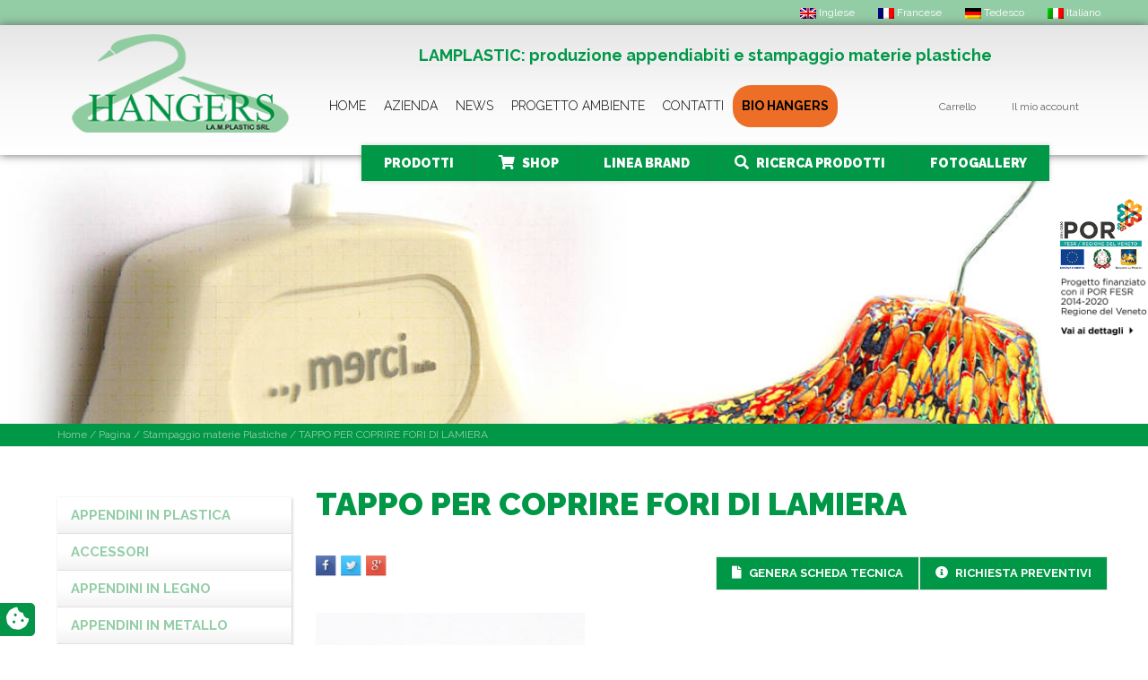

--- FILE ---
content_type: text/html; charset=UTF-8
request_url: https://www.lamphangers.com/stampaggio-materie-plastiche/attachment/03/
body_size: 20200
content:
<!DOCTYPE html>
<html lang="it-IT" prefix="og: https://ogp.me/ns#" itemscope="itemscope" itemtype="https://schema.org/WebPage">
    <head>
        <meta charset="UTF-8">
        <meta name="viewport" content="width=device-width, initial-scale=1">

        <link rel="profile" href="https://gmpg.org/xfn/11">
        <link rel="pingback" href="https://www.lamphangers.com/xmlrpc.php">

		<!-- meta name="google-site-verification" content="NIu4tgLxvpaV7q1-V8B6eTfNUBSyUkbcDDdkpQvxLc4" /-->
		<meta name="google-site-verification" content="zd8G3nI6lvtS2DvmLWbjAO6eyfXUUAtb0Qmh2IVgx2M" />		
		
        <!--IUB-COOKIE-SKIP-START--><script>
var _iub = _iub || [];
_iub.csConfiguration = {"lang":"it","siteId":2668654,"cookiePolicyId":74278118,"floatingPreferencesButtonIcon":true,"consentOnContinuedBrowsing":false,"perPurposeConsent":true, "googleConsentMode":"template","purposes":"1,2,3,4,5" , "banner":{ "acceptButtonDisplay":true,"customizeButtonDisplay":true,"acceptButtonColor":"#3A87AE","acceptButtonCaptionColor":"white","customizeButtonColor":"#dadada","customizeButtonCaptionColor":"#4d4d4d","rejectButtonDisplay":true,"rejectButtonColor":"#3A87AE","rejectButtonCaptionColor":"#FFFFFF","position":"bottom","textColor":"#fff","backgroundColor":"rgba(1.07, 1.07, 1.07, 0.6)","listPurposes":true },"callback": {
            onPreferenceExpressedOrNotNeeded: function(preference) {
                dataLayer.push({
                    iubenda_ccpa_opted_out: _iub.cs.api.isCcpaOptedOut()
                });
                if (!preference) {
                    dataLayer.push({
                        event: "iubenda_preference_not_needed"
                    });
                } else {
                    if (preference.consent === true) {
                        dataLayer.push({
                            event: "iubenda_consent_given"
                        });
                    } else if (preference.consent === false) {
                        dataLayer.push({
                            event: "iubenda_consent_rejected"
                        });
                    } else if (preference.purposes) {
                        for (var purposeId in preference.purposes) {
                            if (preference.purposes[purposeId]) {
                                dataLayer.push({
                                    event: "iubenda_consent_given_purpose_" + purposeId
                                });
                            }
                        }
                    }
                }
            }
        },"i18n": {
               //elenco di tutte le stringhe di testo modificabili
               "it": {
     
         "banner": {
         "title": "Informativa",
         "paragraph_1": "Questo sito o gli strumenti terzi da questo utilizzati si avvalgono di cookie necessari al funzionamento ed utili alle finalità illustrate nella cookie policy. Se vuoi saperne di più o negare il consenso a tutti o ad alcuni cookie, consulta la %{cookie_policy_link}.",
         "paragraph_2": "Chiudendo questo banner, scorrendo questa pagina, cliccando su un link o proseguendo la navigazione in altra maniera, acconsenti all’uso dei cookie.",
         "dynamic": {
        "paragraph_1": "Il nostro sito utilizza cookie tecnici. Se acconsenti ai cookie analitici e/o di profilazione di terze parti, il tuo indirizzo IP e i dati che possono essere riferiti a te mediante correlazione con altri dati e informazioni saranno condivisi con Google e altre terze parti, che sono società stabilite negli Stati Uniti con server anche al di fuori dello SEE. La Commissione Europea ha ritenuto che gli Stati Uniti non offrano adeguate garanzie per la protezione dei dati personali, in particolare con riferimento all’accesso agli stessi da parte delle autorità governative, ai mezzi di tutela e ai diritti riconosciuti e per questo non sussiste una decisione di adeguatezza.Potrai revocare in ogni momento il tuo consenso cliccando qui: [link cookie_policy]cookie policy[/link]. Le finalità e le modalità del trattamento sono precisate nella [link cookie_policy]cookie policy[/link].",
        "paragraph_2": "[if gdprApplies or lgpdApplies][if consentOnScroll or consentOnLinkAndButton or consentOnElement or consentOnContinuedBrowsing or consentOnScrollHorizontal or consentOnDocument][list o]\nPuoi acconsentire all’utilizzo di tali tecnologie [if banner.acceptButtonDisplay]tramite il pulsante “[= banner.acceptButtonCaption]”[/if][if banner.closeButtonDisplay and not banner.closeButtonRejects][or banner.acceptButtonDisplay] chiudendo questa informativa[/if][if consentOnScroll][or] proseguendo la navigazione di questa pagina[/if][if consentOnLinkAndButton][or] interagendo con un link o un pulsante al di fuori di questa informativa[/if][if consentOnElement or consentOnDocument][or] continuando a navigare in altro modo[/if][/list].[if banner.closeButtonRejects] Chiudendo questa informativa, continui senza accettare.[/if][/if][if not consentOnScroll and not consentOnLinkAndButton and not consentOnElement and not consentOnContinuedBrowsing and not consentOnScrollHorizontal and not consentOnDocument][if banner.acceptButtonDisplay][list o][if banner.acceptButtonDisplay]Usa il pulsante “[= banner.acceptButtonCaption]”[/if][if banner.closeButtonDisplay and not banner.closeButtonRejects and not banner.continueWithoutAcceptingButtonDisplay][or] chiudi questa informativa[/if][/list] per acconsentire all'utilizzo di tali tecnologie. [/if][if not banner.acceptButtonDisplay and banner.closeButtonDisplay and not banner.closeButtonRejects]Chiudi questa informativa per acconsentire all'utilizzo di tali tecnologie.[/if][if banner.rejectButtonDisplay][list o][if banner.rejectButtonDisplay]Usa il pulsante “[= banner.rejectButtonCaption]”[/if][if (banner.closeButtonDisplay and banner.closeButtonRejects) or banner.continueWithoutAcceptingButtonDisplay][or] chiudi questa informativa[/if][/list][if banner.rejectButtonDisplay] per continuare senza accettare.[/if][/if][if not banner.rejectButtonDisplay and ((banner.closeButtonDisplay and banner.closeButtonRejects) or banner.continueWithoutAcceptingButtonDisplay)]Chiudi questa informativa per continuare senza accettare.[/if][/if][/if]",
        "or": "o",
        "and": "e",
        "startQuote": "“",
        "endQuote": "”"
         },
         "cookie_policy_caption": "cookie policy",
         "vendor_list_caption": "terze parti",
         "advertising_preferences_caption": "pannello delle preferenze pubblicitarie",
         "do_not_sell_caption": "Non vendere le mie informazioni personali",
         "privacy_policy_caption": "privacy policy",
         "accept_button_caption": "Accetta tutti i cookie",
         "continue_acception_button_caption": "Continua senza accettare →",
         "reject_button_caption": "Rifiuta",
         "customize_button_caption": "Scopri di più[if perPurposeConsent or (enableTcf and gdprApplies)] e personalizza[/if]",
         "page_counter_caption": "Premi ancora per continuare"
       },
               
      per_purpose: {
        purposes: {
        
         "1": {
           "name": "Tecnici e analitici anonimizzati",
           "bannerName": "attività strettamente necessarie",
           "description": "Questi strumenti di tracciamento sono strettamente necessari per garantire il funzionamento e la fornitura del servizio che ci hai richiesto e, pertanto, non richiedono il tuo consenso."
         },
          "3": {
           "name": "Analitici",
           "bannerName": "miglioramento dell'esperienza",
           "description": "Questi strumenti di tracciamento ci permettono di offrire una user experience personalizzata migliorando la gestione delle impostazioni e consentendo l'interazione con network e piattaforme esterne."
         },
         "4": {
           "name": "Profilazione",
           "bannerName": "misurazione",
           "description": "Questi strumenti di tracciamento ci permettono di misurare il traffico e analizzare il tuo comportamento. Possono aiutare a definire un profilo dell'utente al fine di offrirti servizi personalizzati, in linea con le preferenze espresse durante la navigazione."
         }, 
        
         
        }
     }// chiudi per_purpose
    
   } //chiudi it
}
     
};
</script>
<script src="//cdn.iubenda.com/cs/ccpa/stub.js"></script>
<script type="text/javascript" src="//cdn.iubenda.com/cs/tcf/stub-v2.js"></script>
<script type="text/javascript" src="//cdn.iubenda.com/cs/iubenda_cs.js" charset="UTF-8" async=""></script>

			<script>
				var iCallback = function() {};
				var _iub = _iub || {};

				if ( typeof _iub.csConfiguration != 'undefined' ) {
					if ( 'callback' in _iub.csConfiguration ) {
						if ( 'onConsentGiven' in _iub.csConfiguration.callback )
							iCallback = _iub.csConfiguration.callback.onConsentGiven;

						_iub.csConfiguration.callback.onConsentGiven = function() {
							iCallback();

							/* separator */
							jQuery('noscript._no_script_iub').each(function (a, b) { var el = jQuery(b); el.after(el.html()); });
						}
					}
				}
			</script><!--IUB-COOKIE-SKIP-END--><title>TAPPO PER COPRIRE FORI DI LAMIERA - hangers and plastic mouldings - LA.M.PLASTIC</title>

<link rel="stylesheet" href="https://www.lamphangers.com/wp-content/plugins/sitepress-multilingual-cms/res/css/language-selector.css?v=3.3.7" type="text/css" media="all" />
<link rel="alternate" hreflang="en" href="https://www.lamphangers.com/en/plastic-mouldings/03-2/" />
<link rel="alternate" hreflang="fr" href="https://www.lamphangers.com/fr/moulage-de-matieres-plastiques/03-3/" />
<link rel="alternate" hreflang="de" href="https://www.lamphangers.com/de/das-pressen-von-kunststoffen/03-4/" />
<link rel="alternate" hreflang="it" href="https://www.lamphangers.com/stampaggio-materie-plastiche/attachment/03/" />

<!-- Google Tag Manager for WordPress by gtm4wp.com -->
<script data-cfasync="false" data-pagespeed-no-defer>
	var gtm4wp_datalayer_name = "dataLayer";
	var dataLayer = dataLayer || [];
</script>
<!-- End Google Tag Manager for WordPress by gtm4wp.com -->
<!-- This site is optimized with the Yoast SEO plugin v6.0 - https://yoast.com/wordpress/plugins/seo/ -->
<meta name="description" content="TAPPO PER COPRIRE FORI DI LAMIERA, hangers and plastic mouldings - LA.M.PLASTIC"/>
<link rel="canonical" href="https://www.lamphangers.com/stampaggio-materie-plastiche/attachment/03/" />
<meta property="og:locale" content="it_IT" />
<meta property="og:type" content="article" />
<meta property="og:title" content="TAPPO PER COPRIRE FORI DI LAMIERA - hangers and plastic mouldings - LA.M.PLASTIC" />
<meta property="og:description" content="TAPPO PER COPRIRE FORI DI LAMIERA, hangers and plastic mouldings - LA.M.PLASTIC" />
<meta property="og:url" content="https://www.lamphangers.com/stampaggio-materie-plastiche/attachment/03/" />
<meta property="og:site_name" content="LA.M.PLASTIC" />
<meta property="og:image" content="https://www.lamphangers.com/wp-content/uploads/2015/07/03.jpg" />
<meta property="og:image:secure_url" content="https://www.lamphangers.com/wp-content/uploads/2015/07/03.jpg" />
<meta name="twitter:card" content="summary" />
<meta name="twitter:description" content="TAPPO PER COPRIRE FORI DI LAMIERA, hangers and plastic mouldings - LA.M.PLASTIC" />
<meta name="twitter:title" content="TAPPO PER COPRIRE FORI DI LAMIERA - hangers and plastic mouldings - LA.M.PLASTIC" />
<meta name="twitter:image" content="https://www.lamphangers.com/wp-content/uploads/2015/07/03.jpg" />
<script type='application/ld+json'>{"@context":"http:\/\/schema.org","@type":"WebSite","@id":"#website","url":"https:\/\/www.lamphangers.com\/","name":"LA.M.PLASTIC","potentialAction":{"@type":"SearchAction","target":"https:\/\/www.lamphangers.com\/?s={search_term_string}","query-input":"required name=search_term_string"}}</script>
<!-- / Yoast SEO plugin. -->

<link rel='dns-prefetch' href='//ajax.googleapis.com' />
<link rel='dns-prefetch' href='//maxcdn.bootstrapcdn.com' />
<link rel='dns-prefetch' href='//s.w.org' />
<link rel='stylesheet' id='language-selector-css'  href='https://www.lamphangers.com/wp-content/plugins/sitepress-multilingual-cms/res/css/language-selector-click.css?ver=4.8.27' type='text/css' media='all' />
<link rel='stylesheet' id='contact-form-7-css'  href='https://www.lamphangers.com/wp-content/plugins/contact-form-7/includes/css/styles.css?ver=5.0.4' type='text/css' media='all' />
<link rel='stylesheet' id='jquery-ui-theme-css'  href='https://ajax.googleapis.com/ajax/libs/jqueryui/1.11.4/themes/smoothness/jquery-ui.min.css?ver=1.11.4' type='text/css' media='all' />
<link rel='stylesheet' id='jquery-ui-timepicker-css'  href='https://www.lamphangers.com/wp-content/plugins/contact-form-7-datepicker/js/jquery-ui-timepicker/jquery-ui-timepicker-addon.min.css?ver=4.8.27' type='text/css' media='all' />
<link rel='stylesheet' id='iimage-area-riservata-css'  href='https://www.lamphangers.com/wp-content/plugins/iimage-area-riservata/public/css/iimage-area-riservata-public.css?ver=1.0.0' type='text/css' media='all' />
<link rel='stylesheet' id='iimage-area-riservata-boostrap-css'  href='https://maxcdn.bootstrapcdn.com/bootstrap/3.3.7/css/bootstrap.min.css?ver=1.0.0' type='text/css' media='all' />
<link rel='stylesheet' id='iimage-wishlist-css'  href='https://www.lamphangers.com/wp-content/plugins/iimage-wishlist/public/css/iimage-wishlist-public.css?ver=1.0.0' type='text/css' media='all' />
<link rel='stylesheet' id='rp-wcdpd-frontend-styles-css'  href='https://www.lamphangers.com/wp-content/plugins/wc-dynamic-pricing-and-discounts/assets/css/style-frontend.css?ver=1.0.18' type='text/css' media='all' />
<link rel='stylesheet' id='storefront-style-css'  href='https://www.lamphangers.com/wp-content/themes/lampsnc.com/style.css?ver=1.5.0' type='text/css' media='all' />
<style id='storefront-style-inline-css' type='text/css'>

		.main-navigation ul li a,
		.site-title a,
		ul.menu li a,
		.site-branding h1 a {
			color: #ffffff;
		}

		.main-navigation ul li a:hover,
		.site-title a:hover {
			color: #e6e6e6;
		}

		.site-header,
		.main-navigation ul ul,
		.secondary-navigation ul ul,
		.main-navigation ul.menu > li.menu-item-has-children:after,
		.secondary-navigation ul.menu ul,
		.main-navigation ul.menu ul,
		.main-navigation ul.nav-menu ul {
			background-color: #2c2d33;
		}

		p.site-description,
		ul.menu li.current-menu-item > a {
			color: #9aa0a7;
		}

		h1, h2, h3, h4, h5, h6 {
			color: #484c51;
		}

		.hentry .entry-header {
			border-color: #484c51;
		}

		.widget h1 {
			border-bottom-color: #484c51;
		}

		body,
		.secondary-navigation a,
		.widget-area .widget a,
		.onsale,
		#comments .comment-list .reply a,
		.pagination .page-numbers li .page-numbers:not(.current), .woocommerce-pagination .page-numbers li .page-numbers:not(.current) {
			color: #60646c;
		}

		a  {
			color: #96588a;
		}

		a:focus,
		.button:focus,
		.button.alt:focus,
		.button.added_to_cart:focus,
		.button.wc-forward:focus,
		button:focus,
		input[type="button"]:focus,
		input[type="reset"]:focus,
		input[type="submit"]:focus {
			outline-color: #96588a;
		}

		button, input[type="button"], input[type="reset"], input[type="submit"], .button, .added_to_cart, .widget-area .widget a.button, .site-header-cart .widget_shopping_cart a.button {
			background-color: #60646c;
			border-color: #60646c;
			color: #ffffff;
		}

		button:hover, input[type="button"]:hover, input[type="reset"]:hover, input[type="submit"]:hover, .button:hover, .added_to_cart:hover, .widget-area .widget a.button:hover, .site-header-cart .widget_shopping_cart a.button:hover {
			background-color: #474b53;
			border-color: #474b53;
			color: #ffffff;
		}

		button.alt, input[type="button"].alt, input[type="reset"].alt, input[type="submit"].alt, .button.alt, .added_to_cart.alt, .widget-area .widget a.button.alt, .added_to_cart, .pagination .page-numbers li .page-numbers.current, .woocommerce-pagination .page-numbers li .page-numbers.current {
			background-color: #96588a;
			border-color: #96588a;
			color: #ffffff;
		}

		button.alt:hover, input[type="button"].alt:hover, input[type="reset"].alt:hover, input[type="submit"].alt:hover, .button.alt:hover, .added_to_cart.alt:hover, .widget-area .widget a.button.alt:hover, .added_to_cart:hover {
			background-color: #7d3f71;
			border-color: #7d3f71;
			color: #ffffff;
		}

		.site-footer {
			background-color: #f3f3f3;
			color: #61656b;
		}

		.site-footer a:not(.button) {
			color: #96588a;
		}

		.site-footer h1, .site-footer h2, .site-footer h3, .site-footer h4, .site-footer h5, .site-footer h6 {
			color: #494c50;
		}

		@media screen and ( min-width: 768px ) {
			.main-navigation ul.menu > li > ul {
				border-top-color: #2c2d33}
			}

			.secondary-navigation ul.menu a:hover {
				color: #b3b9c0;
			}

			.main-navigation ul.menu ul {
				background-color: #2c2d33;
			}

			.secondary-navigation ul.menu a {
				color: #9aa0a7;
			}
		}
</style>
<link rel='stylesheet' id='slb_core-css'  href='https://www.lamphangers.com/wp-content/plugins/simple-lightbox/client/css/app.css?ver=2.6.0' type='text/css' media='all' />
<link rel='stylesheet' id='storefront-woocommerce-style-css'  href='https://www.lamphangers.com/wp-content/themes/storefront/inc/woocommerce/css/woocommerce.css?ver=4.8.27' type='text/css' media='all' />
<style id='storefront-woocommerce-style-inline-css' type='text/css'>

		a.cart-contents,
		.site-header-cart .widget_shopping_cart a {
			color: #ffffff;
		}

		a.cart-contents:hover,
		.site-header-cart .widget_shopping_cart a:hover {
			color: #e6e6e6;
		}

		.site-header-cart .widget_shopping_cart {
			background-color: #2c2d33;
		}

		.woocommerce-tabs ul.tabs li.active a,
		ul.products li.product .price,
		.onsale {
			color: #60646c;
		}

		.onsale {
			border-color: #60646c;
		}

		.star-rating span:before,
		.widget-area .widget a:hover,
		.product_list_widget a:hover,
		.quantity .plus, .quantity .minus,
		p.stars a:hover:after,
		p.stars a:after,
		.star-rating span:before {
			color: #96588a;
		}

		.widget_price_filter .ui-slider .ui-slider-range,
		.widget_price_filter .ui-slider .ui-slider-handle {
			background-color: #96588a;
		}

		#order_review_heading, #order_review {
			border-color: #96588a;
		}

		@media screen and ( min-width: 768px ) {
			.site-header-cart .widget_shopping_cart,
			.site-header .product_list_widget li .quantity {
				color: #9aa0a7;
			}
		}
</style>
<script type='text/javascript' src='https://ajax.googleapis.com/ajax/libs/jquery/1.11.0/jquery.min.js?ver=4.8.27'></script>
<script type='text/javascript' src='https://www.lamphangers.com/wp-content/plugins/iimage-area-riservata/public/js/iimage-area-riservata-public.js?ver=1.0.0'></script>
<script type='text/javascript' src='https://www.lamphangers.com/wp-content/plugins/iimage-wishlist/public/js/iimage-wishlist-public.js?ver=1.0.0'></script>
<script type='text/javascript' src='https://www.lamphangers.com/wp-content/plugins/wc-dynamic-pricing-and-discounts/assets/js/scripts-frontend.js?ver=1.0.18'></script>
<script type='text/javascript' src='https://www.lamphangers.com/wp-content/plugins/google-analyticator/external-tracking.min.js?ver=6.5.4'></script>
<link rel='https://api.w.org/' href='https://www.lamphangers.com/wp-json/' />
<link rel="wlwmanifest" type="application/wlwmanifest+xml" href="https://www.lamphangers.com/wp-includes/wlwmanifest.xml" /> 
<meta name="generator" content="WordPress 4.8.27" />
<meta name="generator" content="WooCommerce 2.3.10" />
<link rel='shortlink' href='https://www.lamphangers.com/?p=2927' />
<link rel="alternate" type="application/json+oembed" href="https://www.lamphangers.com/wp-json/oembed/1.0/embed?url=https%3A%2F%2Fwww.lamphangers.com%2Fstampaggio-materie-plastiche%2Fattachment%2F03%2F" />
<link rel="alternate" type="text/xml+oembed" href="https://www.lamphangers.com/wp-json/oembed/1.0/embed?url=https%3A%2F%2Fwww.lamphangers.com%2Fstampaggio-materie-plastiche%2Fattachment%2F03%2F&#038;format=xml" />
<meta name="generator" content="WPML ver:3.3.7 stt:1,4,3,27;" />

<!-- Google Tag Manager for WordPress by gtm4wp.com -->
<!-- GTM Container placement set to automatic -->
<script data-cfasync="false" data-pagespeed-no-defer type="text/javascript">
	var dataLayer_content = {"visitorLoginState":"logged-out","visitorType":"visitor-logged-out","visitorEmail":"","visitorEmailHash":"","visitorRegistrationDate":"","visitorUsername":"","pagePostType":"attachment","pagePostType2":"single-attachment","pagePostAuthor":"lampsnc-21346218"};
	dataLayer.push( dataLayer_content );
</script>
<script data-cfasync="false">
(function(w,d,s,l,i){w[l]=w[l]||[];w[l].push({'gtm.start':
new Date().getTime(),event:'gtm.js'});var f=d.getElementsByTagName(s)[0],
j=d.createElement(s),dl=l!='dataLayer'?'&l='+l:'';j.async=true;j.src=
'///gtm.'+'js?id='+i+dl;f.parentNode.insertBefore(j,f);
})(window,document,'script','dataLayer','GTM-MJDGXRC');
</script>
<!-- End Google Tag Manager -->
<!-- End Google Tag Manager for WordPress by gtm4wp.com -->    <link rel="stylesheet" href="https://network.internetimage.it/wp-content/themes/global/custom.css" />
    <!-- Google Analytics Tracking by Google Analyticator 6.5.4: http://www.videousermanuals.com/google-analyticator/ -->
<script type="text/javascript">
    var analyticsFileTypes = [''];
    var analyticsSnippet = 'disabled';
    var analyticsEventTracking = 'enabled';
</script>
<script type="text/javascript">
	(function(i,s,o,g,r,a,m){i['GoogleAnalyticsObject']=r;i[r]=i[r]||function(){
	(i[r].q=i[r].q||[]).push(arguments)},i[r].l=1*new Date();a=s.createElement(o),
	m=s.getElementsByTagName(o)[0];a.async=1;a.src=g;m.parentNode.insertBefore(a,m)
	})(window,document,'script','//www.google-analytics.com/analytics.js','ga');
	ga('create', 'UA-10791289-1', 'auto');
 
	ga('send', 'pageview');
</script>

<script type="text/javascript">
(function(i,s,o,g,r,a,m){i['GoogleAnalyticsObject']=r;i[r]=i[r]||function(){
(i[r].q=i[r].q||[]).push(arguments)},i[r].l=1*new Date();a=s.createElement(o),
m=s.getElementsByTagName(o)[0];a.async=1;a.src=g;m.parentNode.insertBefore(a,m)
})(window,document,'script','//www.google-analytics.com/analytics.js','ga');
ga('create', 'UA-10791289-1', 'auto');
ga('set', 'anonymizeIp', true);
ga('send', 'pageview');
</script>


        <!-- custom css template -->
        <link rel="stylesheet" id="WCTZ_customize_css-css" href="https://www.lamphangers.com/wp-content/themes/lampsnc.com/css/customize.css" type="text/css" media="all">
        <link rel="stylesheet" id="WCTZ_colorpicker_css-css" href="https://www.lamphangers.com/wp-content/themes/lampsnc.com/css/colorpicker.css" type="text/css" media="all">
        <link rel="stylesheet" id="contact-form-7-css" href="https://www.lamphangers.com/wp-content/themes/lampsnc.com/css/styles.css" type="text/css" media="all">
        <link rel="stylesheet" id="rs-settings-css" href="https://www.lamphangers.com/wp-content/themes/lampsnc.com/css/settings.css" type="text/css" media="all">
        <link rel="stylesheet" id="rs-captions-css" href="https://www.lamphangers.com/wp-content/themes/lampsnc.com/css/dynamic-captions.css" type="text/css" media="all">
        <link rel="stylesheet" id="rs-plugin-static-css" href="https://www.lamphangers.com/wp-content/themes/lampsnc.com/css/static-captions.css" type="text/css" media="all">
        <link rel="stylesheet" id="woocommerce_prettyPhoto_css-css" href="https://www.lamphangers.com/wp-content/themes/lampsnc.com/css/prettyPhoto.css" type="text/css" media="all">
        <link rel="stylesheet" id="jquery-colorbox-css" href="https://www.lamphangers.com/wp-content/themes/lampsnc.com/css/colorbox.css" type="text/css" media="all">
        <link rel="stylesheet" id="yith-wcwl-main-css" href="https://www.lamphangers.com/wp-content/themes/lampsnc.com/css/style.css" type="text/css" media="all">
        <link rel="stylesheet" id="mailchimp-for-wp-checkbox-css" href="https://www.lamphangers.com/wp-content/themes/lampsnc.com/css/checkbox.min.css" type="text/css" media="all">
        <link rel="stylesheet" id="mailchimp-for-wp-form-css" href="https://www.lamphangers.com/wp-content/themes/lampsnc.com/css/form.min.css" type="text/css" media="all">
        <link rel="stylesheet" id="theme-style-css" href="https://www.lamphangers.com/wp-content/themes/lampsnc.com/css/style(1).css" type="text/css" media="all">
        <link rel="stylesheet" id="bootstrap-default-css" href="https://www.lamphangers.com/wp-content/themes/lampsnc.com/css/bootstrap.css" type="text/css" media="all">
        <link rel="stylesheet" id="template-default-css" href="https://www.lamphangers.com/wp-content/themes/lampsnc.com/css/template.css" type="text/css" media="all">
        <link rel="stylesheet" id="base-animation-css" href="https://www.lamphangers.com/wp-content/themes/lampsnc.com/css/animation.css" type="text/css" media="all">
        <link rel="stylesheet" id="base-fonticon-css" href="https://www.lamphangers.com/wp-content/themes/lampsnc.com/css/font-awesome.min.css" type="text/css" media="all">
        <link rel="stylesheet" href="https://www.lamphangers.com/wp-content/themes/lampsnc.com/css/lightbox.css"  type="text/css" media="all">
        <link rel="stylesheet" id="animate-css-css" href="https://www.lamphangers.com/wp-content/themes/lampsnc.com/css/animate.css" type="text/css" media="all">
        <link rel="stylesheet" id="camera_css-css" href="https://www.lamphangers.com/wp-content/themes/lampsnc.com/css/camera.css" type="text/css" media="all">
        <link rel="stylesheet" id="kwicks_css-css" href="https://www.lamphangers.com/wp-content/themes/lampsnc.com/css/accordion.kwicks.min.css" type="text/css" media="all">
        <link rel="stylesheet" id="yith-magnifier-css" href="https://www.lamphangers.com/wp-content/themes/lampsnc.com/css/yith_magnifier.css" type="text/css" media="all">
        <link rel="stylesheet" id="yith_wcmg_frontend-css" href="https://www.lamphangers.com/wp-content/themes/lampsnc.com/css/frontend.css" type="text/css" media="all">
        <link rel="stylesheet" id="js_composer_custom_css-css" href="https://www.lamphangers.com/wp-content/themes/lampsnc.com/css/custom.css" type="text/css" media="screen">
        <link rel="stylesheet" id="js_composer_custom_css-css" href="https://www.lamphangers.com/wp-content/themes/lampsnc.com/css/custom_extra.css" type="text/css" media="screen">
        <link rel="stylesheet" id="wpo-woocommerce-css" href="https://www.lamphangers.com/wp-content/themes/lampsnc.com/css/woocommerce.css" type="text/css" media="all">
        <link rel="stylesheet" id="js_composer_front-css" href="https://www.lamphangers.com/wp-content/themes/lampsnc.com/css/js_composer.css" type="text/css" media="all">
        <link rel="stylesheet" type="text/css" media="screen" href="https://www.lamphangers.com/wp-content/themes/lampsnc.com/css/slider.css"/>
        <link rel="stylesheet" type="text/css" media="screen" href="https://www.lamphangers.com/wp-content/themes/lampsnc.com/css/owl.carousel.css"/>
        <link rel="stylesheet" type="text/css" media="screen" href="https://www.lamphangers.com/wp-content/themes/lampsnc.com/css/prodotti-custom.css"/>
        <script type="text/javascript" src="https://www.lamphangers.com/wp-content/themes/lampsnc.com/js/jquery.js"></script>
        <script type="text/javascript" src="https://www.lamphangers.com/wp-content/themes/lampsnc.com/js/jquery-migrate.min.js"></script>
        <script type="text/javascript" src="https://www.lamphangers.com/wp-content/themes/lampsnc.com/js/jquery.themepunch.plugins.min.js"></script>
        <script type="text/javascript" src="https://www.lamphangers.com/wp-content/themes/lampsnc.com/js/jquery.themepunch.revolution.min.js"></script>
        <script src="https://maxcdn.bootstrapcdn.com/bootstrap/3.3.7/js/bootstrap.min.js" integrity="sha384-Tc5IQib027qvyjSMfHjOMaLkfuWVxZxUPnCJA7l2mCWNIpG9mGCD8wGNIcPD7Txa" crossorigin="anonymous"></script>
        <script type="text/javascript" src="https://www.lamphangers.com/wp-content/themes/lampsnc.com/js/camera.min.js"></script>
        <script type="text/javascript" src="https://www.lamphangers.com/wp-content/themes/lampsnc.com/js/jquery.kwicks.min.js"></script>
        <script type="text/javascript" src="https://www.lamphangers.com/wp-content/themes/lampsnc.com/js/js_composer_front.js"></script>


        <style type="text/css" data-type="vc_shortcodes-custom-css">
            .vc_custom_1407916691611{background-color: #80b848 !important;}
            .vc_custom_1409715519549{padding-top: 70px !important;background-color: #80b848 !important;}
            .vc_custom_1409715525786{background-color: #80b848 !important;}
        </style>
        <style type="text/css">
            .wpo-megamenu.animate .animating > .dropdown-menu,.wpo-megamenu.animate.slide .animating > .dropdown-menu > div {transition-duration: 400ms;-webkit-transition-duration: 400ms;-moz-transition-duration: 400ms;}
        </style>

        <!-- Google Tag Manager -->
<script>(function(w,d,s,l,i){w[l]=w[l]||[];w[l].push({'gtm.start':
new Date().getTime(),event:'gtm.js'});var f=d.getElementsByTagName(s)[0],
j=d.createElement(s),dl=l!='dataLayer'?'&l='+l:'';j.async=true;j.src=
'https://www.googletagmanager.com/gtm.js?id='+i+dl;f.parentNode.insertBefore(j,f);
})(window,document,'script','dataLayer','GTM-MJDGXRC');</script>
<!-- End Google Tag Manager -->


    </head>

    <body class="attachment attachment-template-default single single-attachment postid-2927 attachmentid-2927 attachment-jpeg group-blog right-sidebar woocommerce-active">
	
	
	
<!-- widget POR FESR -->
<div class="widget_banner_top">

					<a href="https://www.lamphangers.com/fondi-por-fesr-20142020/">
						<img src="https://www.lamphangers.com/wp-content/uploads/2022/03/por-11117771.png" class="image wp-image-1603  attachment-medium size-medium" alt="" width="300">
                    </a>
					 <a href="https://www.lamphangers.com/fondi-por-fesr-20142020/">
                       	<img src="https://www.lamphangers.com/wp-content/uploads/2022/03/por-444.png" class="" alt="" width="110">
                    </a>
            <ul class="banner">
                <li id="media_image-3" class="widget widget_media_image">
                     
                </li>
                <li id="text-3" class="widget widget_text">
                    <div class="textwidget">
                       
                    </div>
                </li>


			</ul>
</div>	

	
	

<style>
	
/* header */
.widget_banner_top {
	position: absolute;
    top: 220px;
    right: 0px;
    float: right;
    z-index: 9000000;
    background: white;
    display: block;
    width: 100px;
    height: 111px;
    transition: transform .2s ease-in-out;
}

@media screen and (max-width: 800px) {
  .widget_banner_top {
	top: 400px;
	}
}


.widget_banner_top:hover {
    right: 0px;
}

.widget_banner_top ul li {
   /* float: left;*/
    display: block;
    margin-right: 18px;
    font-size: 11px;
}

ul.banner {
    list-style: none;
    margin: 0px;
    padding: 0px;
}

#text-3 {
	/*position: absolute;
    top: 20px;
    right: 0;*/
}

#media_image-3 a img {
    width: 124px !important;
}

	
	</style>

      <!-- Google Tag Manager (noscript) -->
  <noscript><iframe src="https://www.googletagmanager.com/ns.html?id=GTM-MJDGXRC"
  height="0" width="0" style="display:none;visibility:hidden"></iframe></noscript>
  <!-- End Google Tag Manager (noscript) -->

        <!-- START Wrapper -->
        <div id="wpo-off-canvas" class="wpo-off-canvas off-canvas-effect-1 off-canvas-left" style="height: 945px;">
            <div class="wpo-off-canvas-body">
                <div class="wpo-off-canvas-header">

                    <!-- <button type="button" class="close btn btn-close" data-dismiss="modal" aria-hidden="true">
                        <i class="fa fa-times"></i>
                    </button> -->
                    <div class="mobile-menu-header">Menu</div>
                </div>
                <nav class="navbar navbar-offcanvas navbar-static" role="navigation">
                    <div class="navbar-collapse">
                        <ul id="main-menu" class="nav navbar-nav megamenu navbar-left">
                                                            <li class="dropdown parent mega depth-0 aligned-fullwidth" data-alignsub="fullwidth" data-level="1">
                                    <a href="https://www.lamphangers.com/cp/appendini-per-privati/" class="dropdown-toggle">Appendini per privati <b class="caret"></b></a>

                                    <div class="dropdown-menu" style="width: 220px;">
                                        <div class="dropdown-menu-inner">
                                            <div class="row">

                                                <!-- sotto-categorie Menutop -->
                                                <div class="mega-col col-md-3 " data-type="menu">
                                                    <div class="mega-col-inner">
                                                        <ul class="megamenu-items">
                                                            <li class="cat-item-none">Nessuna categoria</li>                                                        </ul>
                                                    </div>
                                                </div>
                                                <!-- sotto-categorie Menutop -->

                                                <!-- box prodotti Menutop -->
                                                                                                                                                                                                                                                <!--/ box prodotti Menutop -->

                                            </div>
                                        </div>
                                    </div>

                                </li>
                                                                <li class="dropdown parent mega depth-0 aligned-fullwidth" data-alignsub="fullwidth" data-level="1">
                                    <a href="https://www.lamphangers.com/cp/appendini-stock-di-magazzino/" class="dropdown-toggle">Stock di Magazzino <b class="caret"></b></a>

                                    <div class="dropdown-menu" style="width: 220px;">
                                        <div class="dropdown-menu-inner">
                                            <div class="row">

                                                <!-- sotto-categorie Menutop -->
                                                <div class="mega-col col-md-3 " data-type="menu">
                                                    <div class="mega-col-inner">
                                                        <ul class="megamenu-items">
                                                            <li class="cat-item-none">Nessuna categoria</li>                                                        </ul>
                                                    </div>
                                                </div>
                                                <!-- sotto-categorie Menutop -->

                                                <!-- box prodotti Menutop -->
                                                                                                                                                                                                                                                <!--/ box prodotti Menutop -->

                                            </div>
                                        </div>
                                    </div>

                                </li>
                                                        </ul>
                    </div>
                </nav>
            </div>
        </div>
        <div class="wpo-wrapper">

            <!-- Top bar -->
            <section class="wpo-topbar wrapper-topbar">
                <div class="container">
                    <div class="clearfix">
                        <div class="pull-right setting">
                            <ul class="nav nav-setting navbar-right dropdown-phone">
                                <li class="dropdown pull-right">
                                     <li id="menu-item-486" class = "menu-item menu-item-type-post_type menu-item-object-page menu-item-486"><a href = "https://www.lamphangers.com/en/plastic-mouldings/03-2/"><img src = "https://www.lamphangers.com/wp-content/plugins/sitepress-multilingual-cms/res/flags/en.png">&nbsp;Inglese</a></li> <li id="menu-item-486" class = "menu-item menu-item-type-post_type menu-item-object-page menu-item-486"><a href = "https://www.lamphangers.com/fr/moulage-de-matieres-plastiques/03-3/"><img src = "https://www.lamphangers.com/wp-content/plugins/sitepress-multilingual-cms/res/flags/fr.png">&nbsp;Francese</a></li> <li id="menu-item-486" class = "menu-item menu-item-type-post_type menu-item-object-page menu-item-486"><a href = "https://www.lamphangers.com/de/das-pressen-von-kunststoffen/03-4/"><img src = "https://www.lamphangers.com/wp-content/plugins/sitepress-multilingual-cms/res/flags/de.png">&nbsp;Tedesco</a></li> <li id="menu-item-486" class = "menu-item menu-item-type-post_type menu-item-object-page menu-item-486"><a href = "https://www.lamphangers.com/stampaggio-materie-plastiche/attachment/03/"><img src = "https://www.lamphangers.com/wp-content/plugins/sitepress-multilingual-cms/res/flags/it.png">&nbsp;Italiano</a></li>
                                </li>
                            </ul>

                        </div>
                    </div>
                </div>
            </section>
            <!-- // Topbar -->
            <!-- HEADER -->
            <header id="wpo-header" class="wpo-header wrapper-header">
                <div class="container">
                    <div class="container-inner header-wrap clearfix">
                        <!-- LOGO -->
                        <div class="logo-in-theme  text-center col-md-3">
                            <div class="logo">
                                                                <a href="https://www.lamphangers.com/" title="TAPPO PER COPRIRE FORI DI LAMIERA - hangers and plastic mouldings - LA.M.PLASTIC">
                                    <img src="https://www.lamphangers.com/wp-content/themes/lampsnc.com/images/logo.png" alt="TAPPO PER COPRIRE FORI DI LAMIERA - hangers and plastic mouldings - LA.M.PLASTIC">
                                </a>
                            </div>
                        </div>

                        <!-- MENU -->
                        <div class="col-md-9 main-menu clearfix">

                            <center>
                            <font class="visual-title" style="font-size: 18px; text-align: center; border-bottom: 1px solid #ebebeb; margin-top: 0; color: #009747; font-weight: bold;">
                                LAMPLASTIC: produzione appendiabiti e stampaggio materie plastiche                            </font>
                            </center>

                            <nav id="wpo-mainnav" data-duration="400" class="wpo-megamenu elastic animate navbar navbar-mega" role="navigation">
                                <div class="navbar-header">
                                    <a href="javascript:;" data-target=".navbar-collapse" data-pos="left" data-effect="off-canvas-effect-1" data-nav="#wpo-off-canvas" class="navbar-toggle off-canvas-toggle ">
                                        <span class="icon-bar"></span>
                                        <span class="icon-bar"></span>
                                        <span class="icon-bar"></span>
                                    </a>

                                </div><!-- //END #navbar-header -->
                                <div class="collapse navbar-collapse navbar-ex1-collapse">
                                                                        <ul id="menu-top-menu-header" class="nav nav-setting navbar-right dropdown-phone" style="margin: 20px 0;">
                                                                                                                        <li id="menu-item-478" class="menu-item menu-item-type-post_type menu-item-object-page menu-item-478 publish"><a href="https://www.lamphangers.com/carrello/">Carrello</a></li>
<li id="menu-item-477" class="menu-item menu-item-type-post_type menu-item-object-page menu-item-477 publish"><a href="https://www.lamphangers.com/mio-account/">Il mio account</a></li>
<!--                                        <li id="menu-item-486" class="menu-item menu-item-type-post_type menu-item-object-page menu-item-486"><a href="#" style="font-size:12px; color:#666"><i class="fa fa-star"></i> Prodotti preferiti</a></li>
<li id="menu-item-679" class="menu-item menu-item-type-post_type menu-item-object-page menu-item-679"><a href="#" style="font-size:12px; color:#666"><i class="fa fa-shopping-cart"></i> Il tuo carrello</a></li>
<li id="menu-item-487" class="menu-item menu-item-type-post_type menu-item-object-page menu-item-487 "><a href="#" style="font-size:12px; color:#666"><i class="fa fa-user"></i> Area utente</a></li>-->
                                    </ul>


                                    <ul id="main-menu" class="nav navbar-nav megamenu navbar-left" style="margin: 10px 0;">
                                        <li id="menu-item-476" class="menu-item menu-item-type-post_type menu-item-object-page menu-item-home menu-item-476 publish"><a href="https://www.lamphangers.com/">Home</a></li>
<li id="menu-item-475" class="menu-item menu-item-type-post_type menu-item-object-page menu-item-475 publish"><a href="https://www.lamphangers.com/azienda/">Azienda</a></li>
<li id="menu-item-3112" class="menu-item menu-item-type-post_type menu-item-object-page current_page_parent menu-item-3112 publish"><a href="https://www.lamphangers.com/news/">News</a></li>
<li id="menu-item-3253" class="menu-item menu-item-type-post_type menu-item-object-page menu-item-3253 publish"><a href="https://www.lamphangers.com/progetto-ambiente-sostenibilita-ambientale/">Progetto Ambiente</a></li>
<li id="menu-item-474" class="menu-item menu-item-type-post_type menu-item-object-page menu-item-474 publish"><a href="https://www.lamphangers.com/contatti/">Contatti</a></li>
<li id="menu-item-11741" class="menu-item menu-item-type-custom menu-item-object-custom menu-item-11741 publish"><a href="https://bio.lamphangers.com/">BIO Hangers</a></li>
                                    </ul>
                                </div>
                            </nav>
                            <!-- //MENU -->
                            <!-- //LOGO -->
                            <div class="menu-container">
                            <div class="header-bottom input-group clearfix">

                                <!-- Setting -->
                                <div class="input-group-btn">
                                    <div class="dropdown">
                                                                                <a class="dropdown-toggle mini-cart" data-hover="dropdown" data-delay="0" href="https://www.lamphangers.com/catalogo-prodotti/" title="">
                                            Prodotti                                        </a>
                                        <div class="dropdown-menu" style="width: 220px !important; ">
                                            <div class="dropdown-menu-inner">
                                                <div class="row">
                                                    <div class="mega-col-inner">
                                                        <ul class="megamenu-items">
                                                            
                                                                <li><a href="https://www.lamphangers.com/c/appendini-in-plastica/">Appendini in plastica</a></li>
                                                            
                                                                <li><a href="https://www.lamphangers.com/c/accessori-per-confezioni/">Accessori</a></li>
                                                            
                                                                <li><a href="https://www.lamphangers.com/c/appendini-in-legno/">Appendini in legno</a></li>
                                                            
                                                                <li><a href="https://www.lamphangers.com/c/appendini-in-metallo/">Appendini in metallo</a></li>
                                                            
                                                                <li><a href="https://www.lamphangers.com/c/imballaggio/">Imballaggio</a></li>
                                                            
                                                        </ul>
                                                    </div>
                                                </div>
                                            </div>
                                        </div>
                                    </div>
                                </div>




                                                                    <div class="input-group-btn">
                                        <div class="dropdown">
                                            <a data-hover="dropdown" class="dropdown-toggle mini-cart " href="https://www.lamphangers.com/shop/" title="">
                                                <i class="fa fa-shopping-cart"></i>
                                                Shop                                            </a>
                                            <div class="dropdown-menu" style="width: 220px !important; ">
                                                <div class="dropdown-menu-inner">
                                                    <div class="row">
                                                        <div class="mega-col-inner">
                                                            <ul class="megamenu-items">
                                                                
                                                                    <li><a href="https://www.lamphangers.com/cp/appendini-per-privati/">Appendini per privati</a></li>
                                                                
                                                                    <li><a href="https://www.lamphangers.com/cp/appendini-stock-di-magazzino/">Stock di Magazzino</a></li>
                                                                
                                                            </ul>
                                                        </div>
                                                    </div>
                                                </div>
                                            </div>
                                        </div>
                                    </div>
                                                                <div class="input-group-btn">
                                    <div class="dropdown">
                                        <a data-hover="dropdown" class="dropdown-toggle mini-cart " href="#" title="">

                                            linea brand                                        </a>
                                        <div class="dropdown-menu" style="width: 220px !important; ">
                                            <div class="dropdown-menu-inner">
                                                <div class="row">
                                                    <div class="mega-col-inner">
                                                        <ul class="megamenu-items">
                                                                                                                                <li style="border-bottom:none"><a href="https://www.lamphangers.com/linea-coin/">Linea Coin</a></li>
                                                                                                                                        <li style="border-bottom:none;margin-left: 20px"><a href="https://www.lamphangers.com/linea-coin/linea-coin-nero-striato/">Linea Coin nero striato</a></li>

                                                                                                                                    <li style="border-bottom:none;margin-left: 20px"><a href="https://www.lamphangers.com/linea-coin/appendiabiti-linea-coin-intimo-trasparente/">Linea Coin per intimo trasparente</a></li>

                                                                                                                                    <li style="border-bottom:none"><a href="https://www.lamphangers.com/appendiabiti-linea-oviesse/">Linea Oviesse</a></li>
                                                                    



                                                        </ul>
                                                    </div>
                                                </div>
                                            </div>
                                        </div>
                                    </div>
                                </div>

                                <div class="input-group-btn">
                                    <ul>
                                        <li class="dropdown">

                                            <a data-toggle="dropdown" class="dropdown-toggle mini-cart" href="#">

                                                <i class="fa fa-search"></i>
                                                Ricerca Prodotti
                                            </a>
                                            <ul id = "menu-top-menu-header" class="dropdown-menu">
                                                <li>

                                                    <form action="https://www.lamphangers.com" role="search" method = "get" class = "searchform">
                                                                                                                <div class="col-md-12 ricerca-modello">

                                                            <input class="form-control input-sm" type="text" name="s" value="" placeholder="ricerca modello">
                                                        </div>
                                                        <div class="mega-col col-md-12 ">
                                                            <select name="materiale"  class="form-control input-sm">
                                                                <option value="">Materiale</option>
                                                                                                                                    <option value = "43">Legno</option>
                                                                                                                                        <option value = "44">Metallo</option>
                                                                                                                                        <option value = "7">Plastica</option>
                                                                                                                                </select>
                                                        </div>
                                                        <div class="mega-col col-md-12 ">
                                                            <select name="applicazione"  class="form-control  input-sm">
                                                                <option value="">Applicazioni</option>
                                                                                                                                    <option value = "164">Calzini</option>
                                                                                                                                        <option value = "159">Camicie</option>
                                                                                                                                        <option value = "166">Foulard</option>
                                                                                                                                        <option value = "8">Giacche</option>
                                                                                                                                        <option value = "161">Gonne</option>
                                                                                                                                        <option value = "162">Intimo</option>
                                                                                                                                        <option value = "160">Pantaloni</option>
                                                                                                                                        <option value = "165">Sciarpe</option>
                                                                                                                                        <option value = "167">Spedizioni Abbigliamento</option>
                                                                                                                                        <option value = "163">Sport</option>
                                                                                                                                </select>
                                                        </div>
                                                        <!--                                                        <div class="mega-col col-md-12 ">
                                                                                                                    <select name="colori"  class="form-control input-sm">
                                                                                                                        <option value="">Colore</option>
                                                                                                                                                                                                                                                                                                                                        <option value = "611">Bianco</option>
                                                                                                                                                                                                                                                                                                                                            <option value = "864">Colorato</option>
                                                                                                                                                                                                                                                                                                                                            <option value = "2016">Colori personalizzati su richiesta</option>
                                                                                                                                                                                                                                                                                                                                            <option value = "3358">Laccatura</option>
                                                                                                                                                                                                                                                                                                                                            <option value = "3970">Laccatura bianca</option>
                                                                                                                                                                                                                                                                                                                                            <option value = "3979">Laccatura nera</option>
                                                                                                                                                                                                                                                                                                                                            <option value = "3356">Legno grezzo</option>
                                                                                                                                                                                                                                                                                                                                            <option value = "3980">Legno grezzo</option>
                                                                                                                                                                                                                                                                                                                                            <option value = "4021">Legno grezzo made in italy</option>
                                                                                                                                                                                                                                                                                                                                            <option value = "444">Nero</option>
                                                                                                                                                                                                                                                                                                                                            <option value = "863">Trasparente</option>
                                                                                                                                                                                                                                                                                                                                            <option value = "4050">Vernice bianca</option>
                                                                                                                                                                                                                                                                                                                                            <option value = "4051">Vernice ciliegio</option>
                                                                                                                                                                                                                                                                                                                                            <option value = "4052">Vernice marrone scuro</option>
                                                                                                                                                                                                                                                                                                                                            <option value = "4057">Vernice mogano</option>
                                                                                                                                                                                                                                                                                                                                            <option value = "4058">Vernice naturale</option>
                                                                                                                                                                                                                                                                                                                                            <option value = "4059">Vernice nera</option>
                                                                                                                                                                                                                                                                                                                                            <option value = "4060">Vernice noce chiaro</option>
                                                                                                                                                                                                                                                                                                                                            <option value = "4061">Vernice noce naturale</option>
                                                                                                                                                                                                                                                                                                                                            <option value = "4062">Vernice noce scuro</option>
                                                                                                                                                                                                                                                                                                                                            <option value = "3357">Verniciatura</option>
                                                                                                                                                                                                                                                                                                                                            <option value = "4066">Verniciatura bianca made in Italy</option>
                                                                                                                                                                                                                                                                                                                                            <option value = "4067">Verniciatura ciliegio made in Italy</option>
                                                                                                                                                                                                                                                                                                                                            <option value = "4063">Verniciatura mogano made in Italy</option>
                                                                                                                                                                                                                                                                                                                                            <option value = "4068">Verniciatura naturale made in Italy</option>
                                                                                                                                                                                                                                                                                                                                            <option value = "4069">Verniciatura nera made in Italy</option>
                                                                                                                                                                                                                                                                                                                                            <option value = "4064">Verniciatura noce made in Italy</option>
                                                                                                                                                                                                                                                                                                                                            <option value = "4065">Verniciatura wengè made in Italy</option>
                                                                                                                                                                                </select>
                                                                                                                </div>-->
                                                        <!--                                                        <div class="mega-col col-md-12 ">
                                                                                                                    <select name="finitura"  class="form-control input-sm">
                                                                                                                        <option value="">Rifiniture</option>

                                                                                                                                                                                                                                                                                                                                    <option value = "854">Antiscivolo solo spalla per circa 15 cm</option>
                                                                                                                                                                                                                                                                                                                                        <option value = "1066">Asta per capospalla con velluto o spugna</option>
                                                                                                                                                                                                                                                                                                                                        <option value = "1035">Barra portapantaloni con velluto</option>
                                                                                                                                                                                                                                                                                                                                        <option value = "3353">Color peel</option>
                                                                                                                                                                                                                                                                                                                                        <option value = "857">Color peel su legno</option>
                                                                                                                                                                                                                                                                                                                                        <option value = "942">Color peel su plastica</option>
                                                                                                                                                                                                                                                                                                                                        <option value = "1095">Ganci verniciati in diversi colori</option>
                                                                                                                                                                                                                                                                                                                                        <option value = "856">Gommatura</option>
                                                                                                                                                                                                                                                                                                                                        <option value = "855">Laccatura</option>
                                                                                                                                                                                                                                                                                                                                        <option value = "1060">Metallizzazione in vari colori</option>
                                                                                                                                                                                                                                                                                                                                        <option value = "1096">Personalizzazione al laser</option>
                                                                                                                                                                                                                                                                                                                                        <option value = "445">Velluto solo spalla in vari colori</option>
                                                                                                                                                                                                                                                                                                                                        <option value = "610">Vellutazione totale in vari colori</option>
                                                                                                                                                                                                                                                                                                                                        <option value = "1041">Vellutazione totale su asta</option>
                                                                                                                                                                                                                                                                                                                                        <option value = "1051">Vellutazione totale su pinza</option>
                                                                                                                                                                                                                                                                                                                                        <option value = "3352">Velluto spalla</option>
                                                                                                                                                                                                                                                                                                                                        <option value = "3942">Velluto spalla made in Italy</option>
                                                                                                                                                                                </select>
                                                                                                                </div>-->


                                                        <!--                                                        <div class="mega-col col-md-12 ">
                                                                                                                    <select name="personalizzazioni"  class="form-control input-sm">
                                                                                                                        <option value="">Personalizzazioni</option>
                                                                                                                                                                                                                                                                                                                                <option value = "6260">Etichette in Piano</option>
                                                                                                                                                                                                                                                                                                                                    <option value = "883">Etichette in rilievo a due colori</option>
                                                                                                                                                                                                                                                                                                                                    <option value = "859">Etichette in rilievo ad un colore</option>
                                                                                                                                                                                                                                                                                                                                    <option value = "3965">Laser</option>
                                                                                                                                                                                                                                                                                                                                    <option value = "860">Marchio diretto in piano a caldo</option>
                                                                                                                                                                                                                                                                                                                                    <option value = "446">Marchio diretto in rilievo ad un colore</option>
                                                                                                                                                                                                                                                                                                                                    <option value = "905">Marchio diretto in tampografia</option>
                                                                                                                                                                                                                                                                                                                                    <option value = "862">Marchio diretto a caldo a sopra il velluto</option>
                                                                                                                                                                                                                                                                                                                                    <option value = "861">Marchio diretto in tampografia sopra il velluto</option>
                                                                                                                                                                                                                                                                                                                                    <option value = "3355">Tampografia</option>
                                                                                                                                                                                                                                                                                                                                    <option value = "3960">Tampografia made in Italy</option>
                                                                                                                                                                                </select>
                                                                                                                </div>-->

                                                        <input type="hidden" name="post_type" value="product_catalog">


                                                        <div class="mega-col col-md-12 " style="text-align:center">
                                                            <input style="background-color: transparent;border: none;font-size: 12px;color:black" type="submit" value="Ricerca Prodotti">
                                                        </div>



                                                    </form>

                                                </li>
                                            </ul>
                                        </li>
                                    </ul>

                                </div>


                                <div class="input-group-btn">
                                    <div class="dropdown">
                                        <a data-hover="dropdown" class="dropdown-toggle mini-cart " href="https://www.lamphangers.com/prodotti-custom/" title="">
                                            Fotogallery                                        </a>
                                    </div>
                                </div>

                                <!--END RICERCA-->


                            </div>
                        </div>


                            <!-- // Setting -->
                        </div>
                    </div>
                </div>
            </header>
            <!-- //HEADER -->
            <script type="text/javascript">
                $('body')
                        .on('hover', '.dropdown-menu', function (e) {
                            e.stopPropagation();
                        });</script>
<section id="wpo-mainbody" class=" wpo-mainbody woocommerce-page">
    
<section style="max-height: 300px" class="clearfix wpb-container full-width">
    <div style="max-height: 300px" id="content-slider">
        <div style="max-height: 300px" id="slider">
            <div style="max-height: 300px" id="mask">
                <ul>
                                                <li class="slide-home" data-transition="fade" data-bgfit="contain" data-bgposition="center top" data-bgrepeat="no-repeat">
                                <img src="https://www.lamphangers.com/wp-content/uploads/2015/07/slidebg1.jpg" alt="Testata1"/>
                            </li>

                                                        <li class="slide-home" data-transition="fade" data-bgfit="contain" data-bgposition="center top" data-bgrepeat="no-repeat">
                                <img src="https://www.lamphangers.com/wp-content/uploads/2022/08/BIO-HANGERS_2-modbis-1.jpg" alt="Testata 8"/>
                            </li>

                                            </ul>
            </div>
        </div>
    </div>
</section>    <section id="breadcrumb-theme" class="breadcrumb-theme breadcrumb-theme-mod-page">
                <div class="container">
            <div >
                <nav class="col-md-12 col-sm-12"><a href="https://www.lamphangers.com">Home</a>&nbsp;&#47;&nbsp;Pagina&nbsp;&#47;&nbsp;<a href="https://www.lamphangers.com/stampaggio-materie-plastiche/">Stampaggio materie Plastiche</a>&nbsp;&#47;&nbsp;TAPPO PER COPRIRE FORI DI LAMIERA</nav>            </div>

        </div>
    </section>
    <div class="container">
        <div class="container-inner">

            <div class="row">
                <section id="wpo-content" class="col-xs-12  col-md-9 col-md-push-3 no-sidebar-right clearfix">
                    <div itemscope="" itemtype="http://schema.org/Product" class="wpb_wrapper widget-content">


                        <div class="row">
                            <!--     <div class="col-md-12 ">
                                    <h1> - </h1>

                            </div>-->
                            <div itemprop="name" class="col-md-12 ">
                                <h1>TAPPO PER COPRIRE FORI DI LAMIERA</h1>
                            </div>
                        </div>
                        <div class="row">
                            <section class=" woo-single-product">
                                <div class="post-285 product type-product status-publish has-post-thumbnail sale featured shipping-taxable product-type-grouped product-cat-electronics-computers instock">
                                    <div id="single-product" class="product-info">
                                        <div>
                                            <div>
                                                <!--COLONNA IMMAGINE-->
                                                <div class="">
                                                    <div style='margin-bottom: 20px;' class="col-md-6 col-sm-6">
                                                        <div class="image-detail">

                                                                                                                                                                                    
                                                            <div class="images">
                                                                                                                                <a href="https://www.lamphangers.com/wp-content/uploads/2015/07/03.jpg" data-lightbox="TAPPO PER COPRIRE FORI DI LAMIERA" data-title="TAPPO PER COPRIRE FORI DI LAMIERA">
                                                                                                                                    </a>

                                                            </div>


                                                        </div>
                                                    </div>
                                                    <!--COLONNA IMMAGINE PROFILE E SPESSORE-->
                                                    <div class="col-md-1 col-sm-6 " style="text-align:center; color:#000; font-weight:bold">

                                                                                                            </div>
                                                    <!--COLONNA CONTENITORE TABELLA MODELLI-->
                                                    <div class="col-md-5 col-sm-6">
                                                        <div class="summary entry-summary">

                                                            <div class="description" itemprop="description" style="padding:0">
                                                                                                                                                                                                                                                                                                                                                                                            </div>

                                                            <script>
                                                                $(document).ready(function () {
                                                                    $(".description table").addClass('table table-bordered shop_attributes');
                                                                    $(".description table tr:not(:first)").addClass('alt');
                                                                })
                                                            </script>
                                                            <div class="clear"></div>

                                                        </div>
                                                    </div>
                                                </div>
                                                <!--COLONNA SHAREBOX-->
                                                <div class="row">
                                                    <div class="clearfix"></div>
                                                    <div class="col-md-6 col-sm-6">
                                                        <div class="addinto_sharebox col-md-6 col-sm-6 text-left">
                                                            <div class="social_buttons">
                                                                <a href="https://www.facebook.com/sharer/sharer.php?u=https://www.lamphangers.com/stampaggio-materie-plastiche/attachment/03/&title=TAPPO PER COPRIRE FORI DI LAMIERA" target="_blank" class="addinto_button_facebook"><img src="https://www.lamphangers.com/wp-content/themes/lampsnc.com/images/fb-icon.png" alt="Facebook" width="24" /></a>
                                                                <a href="https://twitter.com/intent/tweet?url=https://www.lamphangers.com/stampaggio-materie-plastiche/attachment/03/&text=TAPPO PER COPRIRE FORI DI LAMIERA" target="_blank" class="addinto_button_twitter"><img src="https://www.lamphangers.com/wp-content/themes/lampsnc.com/images//tw-icon.png" alt="Twitter" width="24" /></a>
                                                                <a href="https://plus.google.com/share?url=https://www.lamphangers.com/stampaggio-materie-plastiche/attachment/03/" target="_blank" class="addinto_button_google_plus"><img src="https://www.lamphangers.com/wp-content/themes/lampsnc.com/images/gp-icon.png" alt="Google+" width="24" /></a>
                                                            </div>
                                                        </div>


                                                    </div>

                                                    <div class="col-md-1 col-sm-6"></div>
                                                    <div class="col-md-6 col-sm-6">
                                                        <div class="row">
                                                            <div class="col-md-6 col-sm-6">
                                                                <a target="_blank" href="?output=pdf_scheda&post_id=2927"class='checkout-button btn btn-outline alt margin-auto'><i class='fa fa-file' style='color:#fff'></i> genera scheda tecnica</a>                                                            </div>
                                                            <div class="col-md-6 col-sm-6">
                                                                <a href="#5" data-toggle="tab" class="checkout-button btn btn-outline alt margin-auto custom-tab"><i class="fa fa-info-circle" style="color:#fff"></i> Richiesta Preventivi</a>
                                                            </div>
                                                        </div>
                                                    </div>
                                                </div>
                                            </div>
                                            <!-- .summary -->
                                            <div class="col-md-12 col-sm-12 margin-top-20">
                                                <p class="attachment"><a href="https://www.lamphangers.com/wp-content/uploads/2015/07/03.jpg" data-slb-active="1" data-slb-asset="636279191" data-slb-internal="0" data-slb-group="slb"><img width="300" height="300" src="https://www.lamphangers.com/wp-content/uploads/2015/07/03-300x300.jpg" class="attachment-medium size-medium" alt="TAPPO PER COPRIRE FORI DI LAMIERA" srcset="https://www.lamphangers.com/wp-content/uploads/2015/07/03-300x300.jpg 300w, https://www.lamphangers.com/wp-content/uploads/2015/07/03-150x150.jpg 150w, https://www.lamphangers.com/wp-content/uploads/2015/07/03-180x180.jpg 180w, https://www.lamphangers.com/wp-content/uploads/2015/07/03.jpg 480w" sizes="(max-width: 300px) 100vw, 300px" /></a></p>
<p>TAPPO PER COPRIRE FORI DI LAMIERA</p>
                                            </div>


                                            <style type="text/css">


                                                .caption-style-1{
                                                    list-style-type: none;
                                                    margin: 0 0 15px 0;
                                                    padding: 0px;

                                                }

                                                .caption-style-1 li{
                                                    float: left;
                                                    position: relative;
                                                    overflow: hidden;
                                                }

                                                .caption-style-1 li:hover .caption{
                                                    opacity: 1;

                                                }


                                                .caption-style-1 img{
                                                    margin: 0px;
                                                    padding: 0px;
                                                    float: left;
                                                    z-index: 4;
                                                }


                                                .caption-style-1 .caption{
                                                    cursor: pointer;
                                                    position: absolute;
                                                    opacity: 1;
                                                    -webkit-transition:all 0.45s ease-in-out;
                                                    -moz-transition:all 0.45s ease-in-out;
                                                    -o-transition:all 0.45s ease-in-out;
                                                    -ms-transition:all 0.45s ease-in-out;
                                                    transition:all 0.45s ease-in-out;
                                                    background-color: rgba(0,0,0,0.2);
                                                }

                                                .caption-style-1 .blur {
                                                    background-color: rgba(255,255,255,0.8);
                                                    height: 300px;
                                                    width: 300px;
                                                    z-index: 5;
                                                    position: absolute;
                                                }
                                                .caption-style-1 .caption-text h1 {
                                                    text-transform: uppercase;
                                                    font-size: 14px;
                                                    color: #000;
                                                    padding: 0 20px;
                                                    width: 100%;
                                                    margin: 10px 0;
                                                    font-weight: 600;
                                                }
                                                .caption-style-1 .caption-text {
                                                    z-index: 10;
                                                    color: #000;
                                                    position: absolute;
                                                    width: 265px;
                                                    height: 300px;
                                                    text-align: center;
                                                    top: 40px;
                                                }

                                                .caption-style-1 .caption-text btn {
                                                    padding: 5px 10px;
                                                    text-align: center;
                                                    border: 0;
                                                    box-shadow: 0px 0px 3px #333;
                                                }


                                                .caption-style-1 .caption-text i {
                                                    color:#fff; margin:0
                                                }

                                                .caption-style-1 li:hover .blur{
                                                    background-color: #009747 !important;
                                                    opacity: 0.7 !important;
                                                    -webkit-transition: all 0.3s ease-in-out;
                                                    -o-transition: all 0.3s ease-in-out;
                                                    transition: all 0.3s ease-in-out;
                                                }
                                                .caption-style-1 li:hover .caption-text h1 {
                                                    text-transform: uppercase;
                                                    font-size: 14px;
                                                    color: #fff;
                                                    padding: 0 20px;
                                                    width: 100%;
                                                    margin:0
                                                }
                                                .caption-style-1 li:hover .caption-text {
                                                    z-index: 10;
                                                    color: #fff;
                                                    position: absolute;
                                                    width: 265px;
                                                    height: 300px;
                                                    text-align: center;
                                                    top: 40px;
                                                }

                                                .caption-style-1 li:hover .caption-text btn {
                                                    padding: 5px 10px;
                                                    text-align: center;
                                                    border: 0;
                                                    box-shadow: 0px 0px 3px #333;
                                                }


                                                .caption-style-1 li:hover .caption-text i {
                                                    color:#fff; margin:0
                                                }

                                                .caption-style-2{
                                                    list-style-type: none;
                                                    margin: 0 0 15px 0;
                                                    padding: 0px;

                                                }

                                                .caption-style-2 li{
                                                    float: left;
                                                    position: relative;
                                                    overflow: hidden;
                                                }

                                                .caption-style-2 li:hover .caption{
                                                    opacity: 1;

                                                }


                                                .caption-style-2 img{
                                                    margin: 0px;
                                                    padding: 0px;
                                                    float: left;
                                                    z-index: 4;
                                                }


                                                .caption-style-2 .caption{
                                                    cursor: pointer;
                                                    position: absolute;
                                                    opacity: 1;
                                                    -webkit-transition:all 0.45s ease-in-out;
                                                    -moz-transition:all 0.45s ease-in-out;
                                                    -o-transition:all 0.45s ease-in-out;
                                                    -ms-transition:all 0.45s ease-in-out;
                                                    transition:all 0.45s ease-in-out;
                                                    background-color: rgba(0,0,0,0.2);
                                                }

                                                .caption-style-2 .blur {
                                                    background-color: rgba(255,255,255,0.8);
                                                    height: 95px;
                                                    width: 155px;
                                                    z-index: 5;
                                                    position: absolute;
                                                }
                                                .caption-style-2 .caption-text h1 {
                                                    text-transform: uppercase;
                                                    font-size: 12px;
                                                    color: #000;
                                                    padding: 0 20px;
                                                    width: 100%;
                                                    margin: 10px 0;
                                                    font-weight: 600;
                                                    line-height: 16px;
                                                }
                                                .caption-style-2 .caption-text {
                                                    z-index: 10;
                                                    color: #000;
                                                    position: absolute;
                                                    width: 155px;
                                                    height: 92px;
                                                    text-align: center;
                                                    top: 0px;
                                                }

                                                .caption-style-2 .caption-text btn {
                                                    padding: 5px 10px;
                                                    text-align: center;
                                                    border: 0;
                                                    box-shadow: 0px 0px 3px #333;
                                                }


                                                .caption-style-2 .caption-text i {
                                                    color:#fff; margin:0
                                                }

                                                .caption-style-2 li:hover .blur{
                                                    background-color: #009747 !important;
                                                    opacity: 0.7 !important;
                                                    -webkit-transition: all 0.3s ease-in-out;
                                                    -o-transition: all 0.3s ease-in-out;
                                                    transition: all 0.3s ease-in-out;
                                                }
                                                .caption-style-2 li:hover .caption-text h1 {
                                                    text-transform: uppercase;
                                                    font-size: 14px;
                                                    color: #fff;
                                                    padding: 0 10px;
                                                    width: 100%;
                                                    margin:0
                                                }
                                                .caption-style-2 li:hover .caption-text {
                                                    z-index: 10;
                                                    color: #fff;
                                                    position: absolute;
                                                    width: 155px;
                                                    height: 92px;
                                                    text-align: center;
                                                    top: 0px;
                                                }

                                                .caption-style-2 li:hover .caption-text btn {
                                                    padding: 5px 10px;
                                                    text-align: center;
                                                    border: 0;
                                                    box-shadow: 0px 0px 3px #333;
                                                }


                                                .caption-style-2 li:hover .caption-text i {
                                                    color:#fff; margin:0
                                                }

                                            </style>



                                            <!-- .summary -->
                                            <div class='col-md-12 col-sm-12'>
                                                <div class="woocommerce-tabs">
        <ul class="nav nav-product">
                                                                                                                                        <li class="active">
                                            <a data-toggle="tab" href="#5">Richiesta Preventivi</a>
                                    </li>
                        

    </ul>
    <div class="tab-content clearfix">
                                                                                                                                                <!--RICHIESTA-->
                        <div id="5" class=" tab-pane active">
                            <div id="richiesta">
                                                                <div class="col-md-12">
                                    
                                    <form id="add_whishlist" name="add_whishlist" action="https://www.lamphangers.com/checkout/" method="post" class="row configuratore">
                                        <input name="postid" type="hidden" value="2927">
                                        <div class="row">
                                            <!--SCELTA MODELLI-->
                                            <div class="col-md-6">
                                                                                            </div>
                                            <!--SCELTA ACCESSORI-->
                                            <div class="col-md-6">
                                                <ul>
                                                                                                    </ul>
                                            </div>
                                        </div>
                                                                                <!--SUBMIT-->
                                        <div class="col-md-12">
                                            <input type="submit" class="btn button wc-forward float-right" value='Aggiungi a preferiti'/>
                                        </div>
                                    </form>
                                </div>

                            </div>
                        </div>
                                
    </div>
</div>                                            </div>
                                            <!--RIGA CORRELATI-->
                                            <div class="col-md-12 col-sm-12">
                                                                                                <div class="clear"></div>
                                            </div>

                                        </div>

                                    </div>

                                </div>
                            </section>
                        </div>
                </section>
                <div class="wpo-sidebar wpo-sidebar-1 col-xs-12  col-md-3 col-md-pull-9">
                    <div class="sidebar-inner clearfix">
                        <aside id="wpo_menu_vertical-3" class="widget  clearfix widget_wpo_menu_vertical">
                            <div id="sidebar-category" class="collapse navbar-collapse navbar-ex1-collapse vertical-menu menu-left">
                                <div id="custom_page_left_menu_widget-3" class="widget widget_custom_page_left_menu_widget"><ul id="nav_page_primary" class="nav nav-list primary push-bottom"></ul></div><div id="custom_category_widget-2" class="widget widget_custom_category_widget"><ul class="nav nav-list primary push-bottom"><li class="custom_category_widget_cat_29 menusx1 " ><a class="  " href="https://www.lamphangers.com/c/appendini-in-plastica/" >Appendini in plastica</a></li><li class="custom_category_widget_cat_9 menusx1 " ><a class="  " href="https://www.lamphangers.com/c/accessori-per-confezioni/" >Accessori</a></li><li class="custom_category_widget_cat_30 menusx1 " ><a class="  " href="https://www.lamphangers.com/c/appendini-in-legno/" >Appendini in legno</a></li><li class="custom_category_widget_cat_28 menusx1 " ><a class="  " href="https://www.lamphangers.com/c/appendini-in-metallo/" >Appendini in metallo</a></li><li class="custom_category_widget_cat_27 menusx1 " ><a class="  " href="https://www.lamphangers.com/c/imballaggio/" >Imballaggio</a></li><ul></div>    <div class="col-sm-12 col-md-12 wow fadeInUp text-center box-home-shop" data-wow-duration="0.6s" data-wow-delay="150ms" >
        <h4 style="border-bottom:1px solid #f2f2f2"><strong>Scarica il nostro catalogo</strong></h4>        
        <a href="https://www.lamphangers.com/wp-content/uploads/2017/05/CATALOGO-2017.pdf" title="" class="entry-image">
            <img src="https://www.lamphangers.com/wp-content/themes/lampsnc.com/images/catalogo.png" class="attachment-blog-thumbnails wp-post-image" alt="">
        </a>
        <a href="https://www.lamphangers.com/wp-content/uploads/2017/05/CATALOGO-2017.pdf" title="" class="entry-image" style="text-decoration:none;"><h4 style="margin-bottom:0"></h4></a>

    </div>


                            </div>
                        </aside>
                    </div>
                </div>

            </div>
        </div>
    </div>
</section>



<footer id="wpo-footer" class="wpo-footer">
    
    <section class="footer-middle">
        <div class="container">
            <div class="container-inner clearfix">

                <div class="col-md-3 col-sm-4 col-xs-12 ">
                            <div class="inner wow fadeInUp" data-wow-duration="0.8s" data-wow-delay="200ms">
            <aside id="nav_menu-6" class="widget clearfix widget_nav_menu"><h3 class="widget-title"><span>LA.M.PLASTIC SRL</span></h3>
                <div class="menu-footer-1-container">
                    <ul id="menu-footer-4" class="menu">
                        <li class="menu-item menu-item-type-custom menu-item-object-custom">Via dell Artigianato, 8 - 35010, Villa del Conte (Padova)</li>
                        <li class="menu-item menu-item-type-custom menu-item-object-custom">Tel: <a class="ciamame1"  href="tel:+39 049 9325077">+39 049 9325077</a></li> 
                        <li class="menu-item menu-item-type-custom menu-item-object-custom">Fax: +39 049 9325001</li>                        <li class="menu-item menu-item-type-custom menu-item-object-custom">P.I.: 00953420288 - REA NR. 159410</li>
                        <li class="menu-item menu-item-type-custom menu-item-object-custom">Registro delle imprese di Padova nr. 00953420288</li>
                        <li class="menu-item menu-item-type-custom menu-item-object-custom"><a class="scrivame" href="mailto:info@lamplastic.it">info@lamplastic.it</a></li>

                    </ul>
                </div>
            </aside>
        </div>
        

               

                </div>

                <div class="col-md-3 col-sm-4 col-xs-12">
                    <div class="inner wow fadeInUp" data-wow-duration="0.8s" data-wow-delay="600ms">
                        <aside id="nav_menu-3" class="widget clearfix widget_nav_menu"><h3 class="widget-title"><span>Alcuni dei nostri prodotti</span></h3>

                            <div class="menu-alcuni-dei-nostri-prodotti-container"><ul id="menu-alcuni-dei-nostri-prodotti" class="menu"><li id="menu-item-687" class="menu-item menu-item-type-taxonomy menu-item-object-category menu-item-687 publish"><a href="https://www.lamphangers.com/c/appendini-in-legno/">Appendini in legno</a></li>
<li id="menu-item-688" class="menu-item menu-item-type-taxonomy menu-item-object-category menu-item-688 publish"><a href="https://www.lamphangers.com/c/appendini-in-plastica/">Appendini in plastica</a></li>
<li id="menu-item-689" class="menu-item menu-item-type-taxonomy menu-item-object-category menu-item-689 publish"><a href="https://www.lamphangers.com/c/appendini-in-metallo/">Appendini in metallo</a></li>
<li id="menu-item-690" class="menu-item menu-item-type-taxonomy menu-item-object-category menu-item-690 publish"><a href="https://www.lamphangers.com/c/accessori-per-confezioni/">Accessori</a></li>
<li id="menu-item-691" class="menu-item menu-item-type-taxonomy menu-item-object-category menu-item-691 publish"><a href="https://www.lamphangers.com/c/imballaggio/">Imballaggio</a></li>
</ul></div>
                        </aside>
                    </div>
                </div>

                <div class="col-md-3 col-sm-4 col-xs-12">
                    <div class="inner wow fadeInUp" data-wow-duration="0.8s" data-wow-delay="600ms">
                        <aside id="nav_menu-3" class="widget clearfix widget_nav_menu"><h3 class="widget-title"><span>Istruzioni per l'acquisto</span></h3>

                            <div class="menu-menu-aziendale-istituizionale-container"><ul id="menu-menu-aziendale-istituizionale" class="menu"><li id="menu-item-10997" class="menu-item menu-item-type-post_type menu-item-object-page menu-item-10997 publish"><a href="https://www.lamphangers.com/privacy-policy/">Privacy Policy</a></li>
<li id="menu-item-562" class="menu-item menu-item-type-post_type menu-item-object-page menu-item-562 publish"><a href="https://www.lamphangers.com/termini-condizioni/">Termini &#038; Condizioni</a></li>
<li id="menu-item-685" class="menu-item menu-item-type-post_type menu-item-object-page menu-item-685 publish"><a href="https://www.lamphangers.com/checkout/">Wish List</a></li>
<li id="menu-item-686" class="menu-item menu-item-type-post_type menu-item-object-page menu-item-686 publish"><a href="https://www.lamphangers.com/mio-account/">Il mio account</a></li>
<li id="menu-item-701" class="menu-item menu-item-type-post_type menu-item-object-page menu-item-701 publish"><a href="https://www.lamphangers.com/shop/">Shop</a></li>
</ul></div>
                        </aside>
                    </div>
                </div>

                <div class="col-md-3 col-sm-8  col-xs-12">
                    <div class="inner wow fadeInUp" data-wow-duration="0.8s" data-wow-delay="1000ms">

                        <aside id="nav_menu-3" class="widget clearfix widget_nav_menu"><h3 class="widget-title"><span>Personalizzazione appendini</span></h3>

                            <div class="menu-footer-menu-3-container"><ul id="menu-footer-menu-3" class="menu"><li id="menu-item-5151" class="menu-item menu-item-type-taxonomy menu-item-object-category menu-item-5151 publish"><a title="Gonne e pantaloni" href="https://www.lamphangers.com/c/appendini-in-plastica/gonne-e-pantaloni/">Gonne e pantaloni</a></li>
<li id="menu-item-5152" class="menu-item menu-item-type-taxonomy menu-item-object-category menu-item-5152 publish"><a title="Corsetteria" href="https://www.lamphangers.com/c/appendini-in-plastica/appendini-per-intimo-corsetteria/">Corsetteria</a></li>
<li id="menu-item-5153" class="menu-item menu-item-type-taxonomy menu-item-object-category menu-item-5153 publish"><a title="Legno di Importazione" href="https://www.lamphangers.com/c/appendini-in-legno/legno-di-importazione/">Legno di Importazione</a></li>
<li id="menu-item-5154" class="menu-item menu-item-type-taxonomy menu-item-object-category menu-item-5154 publish"><a title="Legno di Betulla" href="https://www.lamphangers.com/c/appendini-in-legno/legno-di-betulla/">Legno di Betulla</a></li>
<li id="menu-item-5155" class="menu-item menu-item-type-taxonomy menu-item-object-category menu-item-5155 publish"><a title="Legno &#8220;Made in Italy&#8221;" href="https://www.lamphangers.com/c/appendini-in-legno/legno-made-in-italy/">Legno &#8220;Made in Italy&#8221;</a></li>
</ul></div>
                        </aside>

                    </div>
                </div>

            </div>
        </div>
    </section>


    <section class="footer-bottom">
        <div class="container">
            <div class="clearfix">
                <div class="inner wow fadeInUp" data-wow-duration="0.8s" data-wow-delay="200ms">
                    <aside class="widget clearfix widget_mc4wp_widget">

                        <div class="newsletter-sign">
                                                        <div class="col-sm-12">
                                <div class="">

                                    <address style="margin: 10px 0; text-align: center;">
                                        &copy; 2026 - All Rights Reserved. Powered by <a href="https://www.internetimage.it" target="_blank">Internetimage.it [ Web Agency ]</a>
                                    </address>
                                    <img src="https://www.lamphangers.com/wp-content/themes/lampsnc.com/images/banks.png" alt="" style="display:none">
                                </div>

                            </div>
                        </div>

                    </aside>
                </div>
            </div>
        </div>
    </section>

</footer>

</div>
<!-- END Wrapper aperto in header -->

<div class="modal fade" id="wpo_modal_quickview" tabindex="-1" role="dialog" aria-hidden="true">
    <div class="modal-dialog modal-lg">
        <div class="modal-content">
            <div class="modal-header">
                <button type="button" class="close btn btn-close" data-dismiss="modal" aria-hidden="true">
                    <i class="fa fa-times"></i>
                </button>
            </div>
            <div class="modal-body"><span class="spinner"></span></div>
        </div>
    </div>
</div>

<!-- js script -->
<script type="text/javascript" src="https://www.lamphangers.com/wp-content/themes/lampsnc.com/js/colorpicker.js"></script>
<script type="text/javascript" src="https://www.lamphangers.com/wp-content/themes/lampsnc.com/js/customize.js"></script>
<script type="text/javascript" src="https://www.lamphangers.com/wp-content/themes/lampsnc.com/js/jquery.form.min.js"></script>
<script type="text/javascript" src="https://www.lamphangers.com/wp-content/themes/lampsnc.com/js/jquery.yith-wcwl.js"></script>
<script type="text/javascript" src="https://www.lamphangers.com/wp-content/themes/lampsnc.com/js/woocommerce.js"></script>
<script type="text/javascript" src="https://www.lamphangers.com/wp-content/themes/lampsnc.com/js/comment-reply.min.js"></script>
<script type="text/javascript" src="https://www.lamphangers.com/wp-content/themes/lampsnc.com/js/smooth-scrollbar.js"></script>
<script type="text/javascript" src="https://www.lamphangers.com/wp-content/themes/lampsnc.com/js/dropdown-hover.js"></script>
<script type="text/javascript" src="https://www.lamphangers.com/wp-content/themes/lampsnc.com/js/jquery.parallax-1.1.3.js"></script>
<script type="text/javascript" src="https://www.lamphangers.com/wp-content/themes/lampsnc.com/js/jquery.wow.min.js"></script>
<script type="text/javascript" src="https://www.lamphangers.com/wp-content/themes/lampsnc.com/js/countdown.js"></script>
<script type="text/javascript" src="https://www.lamphangers.com/wp-content/themes/lampsnc.com/js/main.js"></script>
<script type="text/javascript" src="https://www.lamphangers.com/wp-content/themes/lampsnc.com/js/wpo-plugin.js"></script>
<script type="text/javascript" src="https://www.lamphangers.com/wp-content/themes/lampsnc.com/js/megamenu.js"></script>
<script type="text/javascript" src="https://www.lamphangers.com/wp-content/themes/lampsnc.com/js/lightbox.js"></script>
<script type="text/javascript" src="https://www.lamphangers.com/wp-content/themes/lampsnc.com/js/owl.carousel.min.js"></script>
<script type="text/javascript">
    $('.plus').on('click', function (e) {

        var val = parseInt($(this).prev('input').val());
        $(this).prev('input').val(val + 1);
    });
    $('.minus').on('click', function (e) {

        var val = parseInt($(this).next('input').val());
        $(this).next('input').val(val - 1);
    });</script>

<!-- js script -->

<script>


    $(function () {
        // Slider Revolution
        jQuery('#mask').revolution({
            delay: 9000,
            startheight: 700,
            hideThumbs: 10,
            fullWidth: "on",
            forceFullWidth: "on",
            navigationType: "none"

        });
        jQuery('.owl-carousel').owlCarousel({
            items: 4,
            itemsDesktop: [1199, 5],
            itemsDesktopSmall: [979, 4],
            itemsTablet: [768, 2],
            itemsMobile: [479, 1],
            slideSpeed: 600,
            autoPlay: 10000,
            stopOnHover: true,
            navigation: false,
            pagination: false,
            responsive: true
        });
    });
    $(".right").click(function () {


        jQuery('.owl-carousel').trigger('owl.next');
    })
    $(".left").click(function () {
        jQuery('.owl-carousel').trigger('owl.prev');
    })

    $('a[data-type="list"]').on('click', function () {

        $('ul.products>div.shopcol').removeClass('col-md-3');
        $('ul.products>div.shopcol').addClass('col-md-12');
        $(this).addClass('active');
        $('a[data-type="grid"]').removeClass('active');
    });
    $('a[data-type="grid"]').on('click', function () {
        $('ul.products>div').removeClass('col-md-12');
        $('ul.products>div.shopcol').addClass('col-md-3');
        $(this).addClass('active');
        $('a[data-type="list"]').removeClass('active');
    });


</script>
<script>
    $('#billing_piva_field').change(function () {

        $('body').trigger('update_checkout');
    });
    $('.custom-tab').click(function () {

        $('.active').removeClass('active');
        $('.custom-active').parent().addClass('active');
    })
</script>



<div class="cookie-preferences"><a href="#" class="iubenda-tp-btn iubenda-cs-preferences-link" data-tp-nostyle="1"><i class="fas fa-cookie-bite"></i></a></div>

<link rel="stylesheet" href="https://cdnjs.cloudflare.com/ajax/libs/font-awesome/5.1.1/css/all.min.css" integrity="sha512-ioRJH7yXnyX+7fXTQEKPULWkMn3CqMcapK0NNtCN8q//sW7ZeVFcbMJ9RvX99TwDg6P8rAH2IqUSt2TLab4Xmw==" crossorigin="anonymous" referrerpolicy="no-referrer" />

<style>
.cookie-preferences {
    position: fixed;
    left: 0;
    bottom: 10px;
    background-color: #049548;  /* Colore personalizzato*/
    padding: 5px 7px 4px 7px;
    border-radius: 0 5px 5px 0;
    z-index: 1000;
}

.cookie-preferences i {
    font-size: 25px;
    color: #fff;
}

#cookie_access_form{
    display:none;
}
</style>


<script type='text/javascript' src='https://www.lamphangers.com/wp-content/plugins/sitepress-multilingual-cms/res/js/language-selector.js?ver=3.3.7'></script>
<script type='text/javascript'>
/* <![CDATA[ */
var wpcf7 = {"apiSettings":{"root":"https:\/\/www.lamphangers.com\/wp-json\/contact-form-7\/v1","namespace":"contact-form-7\/v1"},"recaptcha":{"messages":{"empty":"Per favore dimostra che non sei un robot."}}};
/* ]]> */
</script>
<script type='text/javascript' src='https://www.lamphangers.com/wp-content/plugins/contact-form-7/includes/js/scripts.js?ver=5.0.4'></script>
<script type='text/javascript' src='https://www.lamphangers.com/wp-includes/js/jquery/ui/core.min.js?ver=1.11.4'></script>
<script type='text/javascript' src='https://www.lamphangers.com/wp-includes/js/jquery/ui/datepicker.min.js?ver=1.11.4'></script>
<script type='text/javascript'>
jQuery(document).ready(function(jQuery){jQuery.datepicker.setDefaults({"closeText":"Chiudi","currentText":"Oggi","monthNames":["gennaio","febbraio","marzo","aprile","maggio","giugno","luglio","agosto","settembre","ottobre","novembre","dicembre"],"monthNamesShort":["Gen","Feb","Mar","Apr","Mag","Giu","Lug","Ago","Set","Ott","Nov","Dic"],"nextText":"Successivo","prevText":"Precedente","dayNames":["domenica","luned\u00ec","marted\u00ec","mercoled\u00ec","gioved\u00ec","venerd\u00ec","sabato"],"dayNamesShort":["dom","lun","mar","mer","gio","ven","sab"],"dayNamesMin":["D","L","M","M","G","V","S"],"dateFormat":"d MM yy","firstDay":1,"isRTL":false});});
</script>
<script type='text/javascript' src='https://ajax.googleapis.com/ajax/libs/jqueryui/1.11.4/i18n/datepicker-it.min.js?ver=1.11.4'></script>
<script type='text/javascript' src='https://www.lamphangers.com/wp-content/plugins/contact-form-7-datepicker/js/jquery-ui-timepicker/jquery-ui-timepicker-addon.min.js?ver=4.8.27'></script>
<script type='text/javascript' src='https://www.lamphangers.com/wp-content/plugins/contact-form-7-datepicker/js/jquery-ui-timepicker/i18n/jquery-ui-timepicker-it.js?ver=4.8.27'></script>
<script type='text/javascript' src='https://www.lamphangers.com/wp-includes/js/jquery/ui/widget.min.js?ver=1.11.4'></script>
<script type='text/javascript' src='https://www.lamphangers.com/wp-includes/js/jquery/ui/mouse.min.js?ver=1.11.4'></script>
<script type='text/javascript' src='https://www.lamphangers.com/wp-includes/js/jquery/ui/slider.min.js?ver=1.11.4'></script>
<script type='text/javascript' src='https://www.lamphangers.com/wp-includes/js/jquery/ui/button.min.js?ver=1.11.4'></script>
<script type='text/javascript' src='https://www.lamphangers.com/wp-content/plugins/contact-form-7-datepicker/js/jquery-ui-sliderAccess.js?ver=4.8.27'></script>
<script type='text/javascript'>
/* <![CDATA[ */
var wc_add_to_cart_params = {"ajax_url":"\/wp-admin\/admin-ajax.php","i18n_view_cart":"Vedi il carrello","cart_url":"https:\/\/www.lamphangers.com\/carrello\/","is_cart":"","cart_redirect_after_add":"no"};
/* ]]> */
</script>
<script type='text/javascript' src='//www.lamphangers.com/wp-content/plugins/woocommerce/assets/js/frontend/add-to-cart.min.js?ver=2.3.10'></script>
<script type='text/javascript' src='//www.lamphangers.com/wp-content/plugins/woocommerce/assets/js/jquery-blockui/jquery.blockUI.min.js?ver=2.60'></script>
<script type='text/javascript'>
/* <![CDATA[ */
var woocommerce_params = {"ajax_url":"\/wp-admin\/admin-ajax.php"};
/* ]]> */
</script>
<script type='text/javascript' src='//www.lamphangers.com/wp-content/plugins/woocommerce/assets/js/frontend/woocommerce.min.js?ver=2.3.10'></script>
<script type='text/javascript' src='//www.lamphangers.com/wp-content/plugins/woocommerce/assets/js/jquery-cookie/jquery.cookie.min.js?ver=1.4.1'></script>
<script type='text/javascript'>
/* <![CDATA[ */
var wc_cart_fragments_params = {"ajax_url":"\/wp-admin\/admin-ajax.php","fragment_name":"wc_fragments"};
/* ]]> */
</script>
<script type='text/javascript' src='//www.lamphangers.com/wp-content/plugins/woocommerce/assets/js/frontend/cart-fragments.min.js?ver=2.3.10'></script>
<script type='text/javascript' src='https://www.lamphangers.com/wp-content/plugins/duracelltomi-google-tag-manager/js/gtm4wp-contact-form-7-tracker.js?ver=1.16.2'></script>
<script type='text/javascript' src='https://www.lamphangers.com/wp-includes/js/comment-reply.min.js?ver=4.8.27'></script>
<script type='text/javascript' src='https://www.lamphangers.com/wp-content/themes/storefront/js/navigation.min.js?ver=20120206'></script>
<script type='text/javascript' src='https://www.lamphangers.com/wp-content/themes/storefront/js/skip-link-focus-fix.min.js?ver=20130115'></script>
<script type='text/javascript' src='https://www.lamphangers.com/wp-includes/js/wp-embed.min.js?ver=4.8.27'></script>
<script type='text/javascript'>
/* <![CDATA[ */
var icl_vars = {"current_language":"it","icl_home":"https:\/\/www.lamphangers.com\/","ajax_url":"https:\/\/www.lamphangers.com\/wp-admin\/admin-ajax.php","url_type":"1"};
/* ]]> */
</script>
<script type='text/javascript' src='https://www.lamphangers.com/wp-content/plugins/sitepress-multilingual-cms/res/js/sitepress.js?ver=4.8.27'></script>
<script type='text/javascript' src='https://www.lamphangers.com/wp-content/plugins/simple-lightbox/client/js/prod/lib.core.js?ver=2.6.0'></script>
<script type='text/javascript' src='https://www.lamphangers.com/wp-content/plugins/simple-lightbox/client/js/prod/lib.view.js?ver=2.6.0'></script>
<script type='text/javascript' src='https://www.lamphangers.com/wp-content/plugins/simple-lightbox/themes/baseline/js/prod/client.js?ver=2.6.0'></script>
<script type='text/javascript' src='https://www.lamphangers.com/wp-content/plugins/simple-lightbox/themes/default/js/prod/client.js?ver=2.6.0'></script>
<script type='text/javascript' src='https://www.lamphangers.com/wp-content/plugins/simple-lightbox/template-tags/item/js/prod/tag.item.js?ver=2.6.0'></script>
<script type='text/javascript' src='https://www.lamphangers.com/wp-content/plugins/simple-lightbox/template-tags/ui/js/prod/tag.ui.js?ver=2.6.0'></script>
<script type='text/javascript' src='https://www.lamphangers.com/wp-content/plugins/simple-lightbox/content-handlers/image/js/prod/handler.image.js?ver=2.6.0'></script>
<script type="text/javascript" id="slb_footer">/* <![CDATA[ */if ( !!window.jQuery ) {(function($){$(document).ready(function(){if ( !!window.SLB && SLB.has_child('View.init') ) { SLB.View.init({"ui_autofit":true,"ui_animate":true,"slideshow_autostart":true,"slideshow_duration":"6","group_loop":true,"ui_overlay_opacity":"0.8","ui_title_default":false,"theme_default":"slb_default","ui_labels":{"loading":"Loading","close":"Close","nav_next":"Next","nav_prev":"Previous","slideshow_start":"Start slideshow","slideshow_stop":"Stop slideshow","group_status":"Item %current% of %total%"}}); }
if ( !!window.SLB && SLB.has_child('View.assets') ) { {$.extend(SLB.View.assets, {"636279191":{"id":2927,"type":"image","source":"https:\/\/www.lamphangers.com\/wp-content\/uploads\/2015\/07\/03.jpg","internal":true,"sizes":{"thumbnail":{"file":"03-150x150.jpg","width":150,"height":150,"mime-type":"image\/jpeg"},"medium":{"file":"03-300x300.jpg","width":300,"height":300,"mime-type":"image\/jpeg"},"shop_thumbnail":{"file":"03-180x180.jpg","width":180,"height":180,"mime-type":"image\/jpeg"},"shop_catalog":{"file":"03-300x300.jpg","width":300,"height":300,"mime-type":"image\/jpeg"},"category_thumb":{"file":"03-195x215.jpg","width":195,"height":215,"mime-type":"image\/jpeg"},"personalizzazioni":{"file":"03-250x110.jpg","width":250,"height":110,"mime-type":"image\/jpeg"},"anteprima-prodotto":{"file":"03-185x125.jpg","width":185,"height":125,"mime-type":"image\/jpeg"},"original":{"file":"2015\/07\/03.jpg","width":480,"height":480}},"image_meta":{"aperture":0,"credit":"","camera":"","caption":"","created_timestamp":0,"copyright":"","focal_length":0,"iso":0,"shutter_speed":0,"title":"","orientation":0},"description":"TAPPO PER COPRIRE FORI DI LAMIERA","title":"TAPPO PER COPRIRE FORI DI LAMIERA","caption":"TAPPO PER COPRIRE FORI DI LAMIERA"}});} }
/* THM */
if ( !!window.SLB && SLB.has_child('View.extend_theme') ) { SLB.View.extend_theme('slb_baseline',{"name":"Baseline","parent":"","styles":[{"handle":"base","uri":"https:\/\/www.lamphangers.com\/wp-content\/plugins\/simple-lightbox\/themes\/baseline\/css\/style.css","deps":[]}],"layout_raw":"<div class=\"slb_container\"><div class=\"slb_content\">{{item.content}}<div class=\"slb_nav\"><span class=\"slb_prev\">{{ui.nav_prev}}<\/span><span class=\"slb_next\">{{ui.nav_next}}<\/span><\/div><div class=\"slb_controls\"><span class=\"slb_close\">{{ui.close}}<\/span><span class=\"slb_slideshow\">{{ui.slideshow_control}}<\/span><\/div><div class=\"slb_loading\">{{ui.loading}}<\/div><\/div><div class=\"slb_details\"><div class=\"inner\"><div class=\"slb_data\"><div class=\"slb_data_content\"><span class=\"slb_data_title\">{{item.title}}<\/span><span class=\"slb_group_status\">{{ui.group_status}}<\/span><div class=\"slb_data_desc\">{{item.description}}<\/div><\/div><\/div><div class=\"slb_nav\"><span class=\"slb_prev\">{{ui.nav_prev}}<\/span><span class=\"slb_next\">{{ui.nav_next}}<\/span><\/div><\/div><\/div><\/div>"}); }if ( !!window.SLB && SLB.has_child('View.extend_theme') ) { SLB.View.extend_theme('slb_default',{"name":"Default (Light)","parent":"slb_baseline","styles":[{"handle":"font","uri":"https:\/\/fonts.googleapis.com\/css?family=Yanone+Kaffeesatz","deps":[]},{"handle":"base","uri":"https:\/\/www.lamphangers.com\/wp-content\/plugins\/simple-lightbox\/themes\/default\/css\/style.css","deps":[]}]}); }})})(jQuery);}/* ]]> */</script>
<script type="text/javascript" id="slb_context">/* <![CDATA[ */if ( !!window.jQuery ) {(function($){$(document).ready(function(){if ( !!window.SLB ) { {$.extend(SLB, {"context":["public","user_guest"]});} }})})(jQuery);}/* ]]> */</script>

</body>
</html>


--- FILE ---
content_type: text/css
request_url: https://www.lamphangers.com/wp-content/themes/lampsnc.com/css/form.min.css
body_size: 579
content:
.mc4wp-form{margin:1em 0}.mc4wp-form form,form.mc4wp-form{width:auto}.mc4wp-form label{display:block;font-weight:700;margin-bottom:5px}.mc4wp-form li,.mc4wp-form ul{list-style:none;margin:0;padding:0}.mc4wp-form label>span,.mc4wp-form li>label{font-weight:400}.mc4wp-form p>label:nth-child(2){margin-top:10px}.mc4wp-form input{vertical-align:baseline}.mc4wp-form input.placeholdersjs{color:#aaa!important}.mc4wp-form input[type=date],.mc4wp-form input[type=email],.mc4wp-form input[type=tel],.mc4wp-form input[type=text],.mc4wp-form input[type=url],.mc4wp-form select,.mc4wp-form textarea{cursor:auto;display:block;width:100%;height:auto;box-sizing:border-box;-webkit-box-sizing:border-box;-moz-box-sizing:border-box}.mc4wp-form input[type=checkbox],.mc4wp-form input[type=radio]{position:relative;margin:0 6px 0 0;padding:0;height:13px;width:13px;display:inline-block;border:0}.mc4wp-form input[type=checkbox]{-webkit-appearance:checkbox}.mc4wp-form input[type=radio]{-webkit-appearance:radio}.mc4wp-form button,.mc4wp-form input[type=button],.mc4wp-form input[type=submit]{cursor:pointer;display:inline-block}.mc4wp-alert{margin:1em 0;padding:10px 15px;color:#c09853;background-color:#fcf8e3;border:1px solid #fbeed5;border-radius:2px;-moz-border-radius:2px;-webkit-border-radius:2px;display:block;position:relative}.mc4wp-success{color:#468847;background-color:#dff0d8;border-color:#d6e9c6}.mc4wp-notice{color:#3a87ad;background-color:#d9edf7;border-color:#bce8f1}.mc4wp-error{color:#b94a48;background-color:#f2dede;border-color:#eed3d7}

--- FILE ---
content_type: text/css
request_url: https://www.lamphangers.com/wp-content/themes/lampsnc.com/css/custom.css
body_size: 3638
content:
body {
    color: #777;
    background-color: #fff;
    font-size:14px;
    line-height:1.6
}

a:hover, a:focus {
    color: #009747;
}

h1, .h1, h2, .h2, h3, .h3 {
    margin-top: 0;
    color: #009747;
}
.container-inner {
    margin-top: 20px;
}

.widget-content h1 {
    float: left;
    margin-right: 10px;
    margin-top: 0;
    font-size: 36px;
}
.widget-content h2 {
    /*line-height: 42px;*/
    font-size: 36px;
}

.wpo-footer ul, .wpo-footer ol {
    padding: 0;
    margin: 0;
    color: #fff;
}

.wpo-header {
    padding: 0 0 1px 0;
    /* background-color: rgba(255, 255, 255, 0.5); */
    -webkit-box-shadow: 0px 0px 10px 0px rgba(102,102,102,1);
    -moz-box-shadow: 0px 0px 10px 0px rgba(102,102,102,1);
    box-shadow: 0px 0px 10px 0px rgba(102,102,102,1);
    position: relative;
    z-index: 9;
    background: -moz-linear-gradient(top, rgba(204,204,204,0.5) 0%, rgba(242,242,242,0.5) 53%, rgba(255,255,255,0.5) 100%);
    background: -webkit-gradient(linear, left top, left bottom, color-stop(0%,rgba(204,204,204,0.5)), color-stop(53%,rgba(242,242,242,0.5)), color-stop(100%,rgba(255,255,255,0.5)));
    background: -webkit-linear-gradient(top, rgba(204,204,204,0.5) 0%,rgba(242,242,242,0.5) 53%,rgba(255,255,255,0.5) 100%);
    background: -o-linear-gradient(top, rgba(204,204,204,0.5) 0%,rgba(242,242,242,0.5) 53%,rgba(255,255,255,0.5) 100%);
    background: -ms-linear-gradient(top, rgba(204,204,204,0.5) 0%,rgba(242,242,242,0.5) 53%,rgba(255,255,255,0.5) 100%);
    background: linear-gradient(to bottom, rgba(204,204,204,0.5) 0%,rgba(242,242,242,0.5) 53%,rgba(255,255,255,0.5) 100%);
    filter: progid:DXImageTransform.Microsoft.gradient( startColorstr='#80cccccc', endColorstr='#80ffffff',GradientType=0 );
}
.navbar-mega .navbar-nav > li > a {
    position: relative;
    font-family: "Raleway", sans-serif;
    font-weight: 300;
    text-transform: uppercase;
    padding-left: 0px;
    padding-right: 0px;
    padding: 13px 10px;
}
.wpo-header ul > li a, .wpo-header ol > li a {
    font-size: 14px;
}

.wpo-topbar .container-inner {
    background: transparent;
}

.wpo-topbar {
    color: #009749;
    background: #93cda6;

}

.wpo-topbar .fa, .wpo-topbar .icon {
    color: #93cda6;
    font-size: 12px;
}

.wpo-topbar a:hover, .wpo-topbar a:focus, .wpo-topbar a:active, .wpo-topbar a.active {
    color: #ffffff;
}

.nav > li > a {
    position: relative;
    display: block;
    padding: 2px 13px;
}

.wpo-topbar .user-login {
    margin-top: 5px;
    padding-left: 18px;
    padding-right: 18px;
}

.wpo-topbar .setting .dropdown-toggle {
    border-left: 0px solid #fff;
    background-color: transparent;
}

.setting .dropdown-menu {
    border-top: 0px solid #009747;
}

.setting .dropdown.open > .dropdown-toggle {
    background: #009747;
}

.wpo-topbar .setting .open > .dropdown-toggle,
.wpo-topbar .setting .open > .dropdown-toggle:hover,
.wpo-topbar .setting .open > .dropdown-toggle:focus {
    border-left: 0px solid #009747;
    background: transparent;
}

.setting .dropdown.open > .dropdown-toggle .fa {
    color: #fff;
}

.wpo-mainbody {
    /*margin-top: -110px;*/
    padding-bottom: 0px;
    overflow: hidden;
    position: relative;
    z-index: 1;
    width:100%
}
.wpo-topbar .setting .dropdown-toggle:after {
    color: #fff;
}

.setting .dropdown.open > .dropdown-toggle:after, .setting .dropdown.open > .dropdown-toggle .fa {
    color: #ffffff;
}

.wpo-header .header-wrap .logo {
    margin-top: 10px;
    margin-bottom: 10px;
}

.wpo-header .header-wrap .logo a img {
    height: 110px;
    margin-top: -20px;
}

.product-grid.thumbnail {
    box-shadow: 1px 1px 3px #ccc;
    -webkit-box-shadow: 1px 1px 3px #ccc;
    -moz-box-shadow: 1px 1px 3px #ccc;
    background: #ffffff; /* Old browsers */
    background: -moz-linear-gradient(top,  #ffffff 51%, #f3f3f3 100%); /* FF3.6+ */
    background: -webkit-gradient(linear, left top, left bottom, color-stop(51%,#ffffff), color-stop(100%,#f3f3f3)); /* Chrome,Safari4+ */
    background: -webkit-linear-gradient(top,  #ffffff 51%,#f3f3f3 100%); /* Chrome10+,Safari5.1+ */
    background: -o-linear-gradient(top,  #ffffff 51%,#f3f3f3 100%); /* Opera 11.10+ */
    background: -ms-linear-gradient(top,  #ffffff 51%,#f3f3f3 100%); /* IE10+ */
    background: linear-gradient(to bottom,  #ffffff 51%,#f3f3f3 100%); /* W3C */
    filter: progid:DXImageTransform.Microsoft.gradient( startColorstr='#ffffff', endColorstr='#f3f3f3',GradientType=0 ); /* IE6-9 */

}

.product-block .btn-outline {
    font-size: 12px !important;
    color:#93cda6 !important
}

.btn-outline-lg {
    padding: 8px 20px;
}

.btn-outline {
    background-color:#FFFFFF
}

.widget .widget-content.grid {
    padding: 30px 9px 0px;
}

.wpo-footer .container-inner {
    background: #FFF;
}

.wpo-footer .widget .widget-title {
    color: #999;
    box-shadow: none;
    font-size: 14px;
    font-weight: 600;
}

.footer-middle .container-inner > div:last-child {
    padding-top: 30px;
    padding-bottom: 500px;
    margin-bottom: -500px;
    border-left: 0px solid #e5e5e5;
}

.footer-bottom .container-inner {
    border-top: 0px solid #e5e5e5;
    border-bottom: 1px solid #222;
}

.wpo-footer .widget_mc4wp_widget {
    background: #FFF;
}

.wpo-copyright .container-inner {
    background: #FFF;
    padding: 10px 20px 70px;
}

.product_list_widget .widget-product .image {
    margin-right: 15px;
    width: 73px;
    height: 80px;
    box-shadow: 0px 0px 3px #ccc;
}

.widget-title {
    color: black;
    position: relative;
    text-transform: inherit;
    font-family: "Raleway", sans-serif;
    padding: 10px 18px;
    font-size: 16px;
    letter-spacing: 0;
    background: white;
    margin: 0 0 18px 0;
    text-align: left;
    border-width: 0 0 1px 0;
    border-style: solid;
    border-color: transparent transparent #e5e5e5;
    box-shadow: 1px 1px 3px #ccc;
    -webkit-box-shadow: 1px 1px 3px #ccc;
    -moz-box-shadow: 1px 1px 3px #ccc;
    background: #ffffff;
    background: -moz-linear-gradient(top, #ffffff 51%, #f3f3f3 100%);
    background: -webkit-gradient(linear, left top, left bottom, color-stop(51%,#ffffff), color-stop(100%,#f3f3f3));
    background: -webkit-linear-gradient(top, #ffffff 51%,#f3f3f3 100%);
    background: -o-linear-gradient(top, #ffffff 51%,#f3f3f3 100%);
    background: -ms-linear-gradient(top, #ffffff 51%,#f3f3f3 100%);
    background: linear-gradient(to bottom, #ffffff 51%,#f3f3f3 100%);
    filter: progid:DXImageTransform.Microsoft.gradient( startColorstr='#ffffff', endColorstr='#f3f3f3',GradientType=0 );
    font-weight: 600;
    color: #93cda6;
}

.vertical-menu > .nav > li > a {
    text-transform: uppercase;
    padding: 10px 16px;
    border-bottom: 1px solid #e7e7e7;
    font-family: "Raleway", sans-serif;
    font-size: 13px;
    font-weight: 600;
}

.nav > li > a:hover, .nav > li > a:focus {
    background-color: transparent !important;
}

.navbar-mega .navbar-nav > li .dropdown-menu .widget-title {
    margin: 0;
    color: black;
    padding: 5px 0px;
    text-align: center;
}



.vertical-menu > .nav > li > ul > li > a {
    text-transform: uppercase;
    padding: 5px 15px;
    font-family: "Raleway", sans-serif;
    font-size: 12px;
    font-weight: 600;
    z-index: 999!important;
}

.vertical-menu > .nav > li > ul {
    list-style-type:none;
    margin:0;
    padding:0
}

.vertical-menu > .nav > li > ul > li {
    width:100%;
    border-bottom: 1px solid #e7e7e7;
}

.nav > li > a:hover, .nav > li > ul > li > a:focus {
    background-color: transparent !important;
}



.wpo-header .container-inner {
    background: transparent;
}
.navbar-mega .navbar-nav > li .dropdown-menu ul.children {
    padding: 0 !important;

}
.navbar-mega .navbar-nav > li .dropdown-menu ul li  {
    border-bottom:0px solid #e4e4e4;
}
.navbar-mega .navbar-nav > li .dropdown-menu ul li a {
    border-bottom: 1px solid #e4e4e4;
    padding-left: 5px;
}
.navbar-mega .navbar-nav > li .dropdown-menu ul.children li a {
    display: block;
    padding: 2px 10px;
    color: #555555;
    font-size: 12px;
    text-decoration: none;
    -webkit-transition: all 0.2s linear;
    -o-transition: all 0.2s linear;
    transition: all 0.2s linear;
}

.navbar-mega .navbar-nav > li .dropdown-menu ul.children li a:hover {
    color: #009747 !important;
    background: #f2f2f2;
}
.navbar-mega .navbar-nav > li .dropdown-menu ul li a:hover {
    color: #000 !important;
    background: #efefef;
}

.btn-outline {
    background-color: #93cda6;
    color: #fff;
}

.product-block .btn-outline {
    color: #fff !important;
}

.upsells, .related {
    border-top: 0px solid #e3e3e3 !important;
}

.table-bordered > tbody > tr > td p {
    margin:0
}

#respond .form-submit input {
    background-color: #93cda6;
    color: #fff;
}

.product-grid:hover .image .effect-hover {

    background-color: #009747 !important;
    opacity: 0.7 !important;
}

.wpo-header .header-bottom .search-from {
    display: table-cell;
    width: 100%;
    background-color: #f2f2f2;
    padding: 15px 0;
    vertical-align: middle;
}
.wpo-header .header-wrap .wpo-search .btn-search {
    border-color: #e5e5e5;
}

.wpo-header .header-wrap .wpo-search .btn-search {
    border-color: #e5e5e5;
    background-color: #ddd;
    padding: 5px;
}

.wpo-header .header-wrap .wpo-search .input-search {
    font-size: 12px;
    padding: 0px 14px;
    border-color: #e5e5e5;
}

table.compare-list tr.image td {
    padding-top: 0px !important;
}

table.compare-list td, table.compare-list th, table.compare-list .price.repeated td {
    padding: 0 10px !important;
}

.page-numbers li span {
    background: #CCC !important;
}

.page-numbers li a:hover {
    background: #AAA !important;
}

.wpo-footer {
    background: #333;
    border: 0;
    color: #aaaaaa;
    font-size: 13px;
    text-transform: none;
}

.wpo-footer .container-inner {
    background: transparent;
}

.wpo-footer .widget_mc4wp_widget {
    background: transparent;
}

.wpo-footer ul li, .wpo-footer ol li {
    list-style: none;
    line-height: 24px;
    border-bottom: 1px solid #444;
    padding-top: 5px;
}

.footer-bottom {
    background-color: #222;
}
.footer-bottom .container-inner {
    padding: 25px 0px;
}

.wpo-footer ul.social li, .wpo-footer ol li {
    border-bottom: 0px solid #444;
}

.footer-middle .container-inner > div {
    padding: 30px;
}
.dropdown-menu {
    min-width: 120px;
}

.wpo-header .header-bottom {
    float: right;
    width: 100%;
    position: relative;
    z-index: 10;
    margin-bottom: -30px;
}

.navbar {
    border: 0px solid transparent;
}
.wpo-header .header-wrap .main-menu {
    border-left: 0px solid #e5e5e5;
    padding: 0;
}







.mega-col-inner {
    margin-left: 10px;
    margin-top: 10px;
}
.megamenu-items {
    text-align: inherit !important;
    border: 0 !important;
    border-top: 0px solid #80b848 !important;
    border-radius: 0 !important;
    padding-left: 20px !important;
    padding-right: 20px !important;
    background: white !important;
    min-width: 350px !important;
    margin-top: -15px !important;
    -webkit-box-shadow: 0 6px 12px rgba(0, 0, 0, 0.175) !important;
    box-shadow: 0 6px 12px rgba(0, 0, 0, 0.175) !important;
    left:20px !important;
}
.megamenu-items ul {
    padding: 0 !important;
}
.megamenu-items li {
    padding: 0;
    display: block !important;
    border-bottom: 1px solid #e4e4e4;
    min-width: 170px !important;
}
.megamenu-items li a {
    display: block;
    padding: 5px 0px;
    color: #555555;
    font-size: 13px !important;
    text-decoration: none;
    -webkit-transition: all 0.2s linear;
    -o-transition: all 0.2s linear;
    transition: all 0.2s linear;
    min-width: 170px !important;
}
.megamenu-items li a:hover {
    color: #80b848;
    background: transparent;
}
.megamenu-items li:last-child {
    border: 0;
    display: block !important;
}
.megamenu-items li.active > a, .megamenu-items li.active > a:hover, .megamenu-items li.active > a:focus {
    color: #80b848;
    background-color: transparent;
}

.mini-cart {
    background: #009747;
    font-size: 14px !important;
    padding: 0px 25px !important;
    font-family: "Raleway", sans-serif;
    font-weight: 900;
    display: inline-block;
    border-radius: 0;
    -webkit-border-radius: 0;
    -moz-border-radius: 0;
    -ms-border-radius: 0;
    -o-border-radius: 0;
    text-transform: uppercase;
    height: 40px !important;
    line-height: 40px !important;
}

.mini-cart .fa {
    color: white !important;
    font-size: 16px;
    margin-right: 5px;
}

.input-group-btn {
    -webkit-box-shadow: 0px 0px 5px 0px rgba(102,102,102,0.3);
    -moz-box-shadow: 0px 0px 5px 0px rgba(102,102,102,0.3);
    box-shadow: 0px 0px 5px 0px rgba(102,102,102,0.3);
}

.dropdown-menu {
    padding: 0;
    margin: 0;
    width: 250px;
}

.searchform select {
    margin: 5px 0;
}


.woocommerce .woo-carousel-controls {
    top: -38px;
}

body .blog .entry-title {
    font-size: 16px;
    font-weight: 600;
    font-family: "Raleway", sans-serif;
    line-height: 1.2;
    text-transform: uppercase;
}

body .blog .blog-meta{
    FONT-SIZE: 12px;
    color: #fff;
    line-height: 1.2;
}

body .blog:before {
    background: transparent !important;
}


.thumbnail .caption {
    padding: 10px;
}

.product-grid .name {
    min-height: 38px;
    margin: 0;
    font-size: 13px !important;
}

.product-info {
    border-top: 0px solid #e5e5e5 !important;
    border-bottom: 0px solid #e5e5e5 !important;
}


.form-control {
    display: block;
    width: 100%;
    height: auto;
    padding: 7px 13px;
    font-size: 13px;
    line-height: 1.42857;
    color: #555555;
    background-color: white;
    background-image: none;
    border: 1px solid #e5e5e5;
    border-radius: 17px;
    -webkit-box-shadow: inset 0 1px 1px rgba(0, 0, 0, 0.075);
    box-shadow: inset 0 1px 1px rgba(0, 0, 0, 0.075);
    -webkit-transition: border-color ease-in-out 0.15s, box-shadow ease-in-out 0.15s;
    -o-transition: border-color ease-in-out 0.15s, box-shadow ease-in-out 0.15s;
    transition: border-color ease-in-out 0.15s, box-shadow ease-in-out 0.15s;
    border: 1px solid #DDD;
    display: block;
    padding: 5px;
    outline: 0px none;
    color: #000;
    background: -moz-linear-gradient(center top , #FFF, #EEE 1px, #FFF 25px) repeat scroll 0% 0% transparent;
    background: -webkit-gradient(linear, left top, left 25, from(#FFFFFF), color-stop(4%, #EEEEEE), to(#FFFFFF));
    border-radius: 0;
}

textarea {
    width: 100% !important;
    border: 1px solid #DDD;
    display: block;
    padding: 5px;
    outline: 0px none;
    color: #333;
    background: -moz-linear-gradient(center top , #FFF, #EEE 1px, #FFF 25px) repeat scroll 0% 0% transparent;
    background: -webkit-gradient(linear, left top, left 25, from(#FFFFFF), color-stop(4%, #EEEEEE), to(#FFFFFF));
}

.table-bordered {
    border: 1px solid #dddddd;
    border-width: 0 0 1px 0;
    border-style: solid;
    border-color: transparent transparent #e5e5e5;
    box-shadow: 1px 1px 3px #ccc;
    -webkit-box-shadow: 1px 1px 3px #ccc;
    -moz-box-shadow: 1px 1px 3px #ccc;
    background: #ffffff;
    background: -moz-linear-gradient(top, #ffffff 51%, #f3f3f3 100%);
    background: -webkit-gradient(linear, left top, left bottom, color-stop(51%,#ffffff), color-stop(100%,#f3f3f3));
    background: -webkit-linear-gradient(top, #ffffff 51%,#f3f3f3 100%);
    background: -o-linear-gradient(top, #ffffff 51%,#f3f3f3 100%);
    background: -ms-linear-gradient(top, #ffffff 51%,#f3f3f3 100%);
    background: linear-gradient(to bottom, #ffffff 51%,#f3f3f3 100%);
    filter: progid:DXImageTransform.Microsoft.gradient( startColorstr='#ffffff', endColorstr='#f3f3f3',GradientType=0 );
    font-size: 15px;
    font-weight: 600;
    color: #009747;
}

tr.alt {
    border: 1px solid #e5e5e5;
    color: #000;
    font-size: 15px;
    font-weight: 300;
}


.title-slogan {
    font-weight: 400;
    font-size: 14px !important;
    font-family: "Raleway", Helvetica, Arial, sans-serif;
    margin-top: 9px;
    line-height: 20px !important;
}

#menu-top-menu-header a{font-size:12px; color:#666;}

table.shop_table, .table.shop_table {
    width: 100%;
    height: auto;
    margin-top: 19px;
    margin-bottom: 19px;
    border: 1px solid #dddddd;
    border: 1px solid #dddddd;
    border-width: 0 0 1px 0;
    border-style: solid;
    border-color: transparent transparent #e5e5e5;
    box-shadow: 1px 1px 3px #ccc;
    -webkit-box-shadow: 1px 1px 3px #ccc;
    -moz-box-shadow: 1px 1px 3px #ccc;
    background: #ffffff;
    background: -moz-linear-gradient(top, #ffffff 51%, #f3f3f3 100%);
    background: -webkit-gradient(linear, left top, left bottom, color-stop(51%,#ffffff), color-stop(100%,#f3f3f3));
    background: -webkit-linear-gradient(top, #ffffff 51%,#f3f3f3 100%);
    background: -o-linear-gradient(top, #ffffff 51%,#f3f3f3 100%);
    background: -ms-linear-gradient(top, #ffffff 51%,#f3f3f3 100%);
    background: linear-gradient(to bottom, #ffffff 51%,#f3f3f3 100%);
    filter: progid:DXImageTransform.Microsoft.gradient( startColorstr='#ffffff', endColorstr='#f3f3f3',GradientType=0 );
    font-size: 15px;
    font-weight: 600;
    color: #009747;
}
.menusx3.menu-prodotto a {
    padding-left: 25px!important;
}


.vc_custom_1409713478885 .col-sm-8  {
    font-size: 14px;
    line-height: 27px;
}

.vc_custom_1409713478885 .col-sm-8 figure {

    text-align: center;
}

#breadcrumb-theme {
    font-size: 12px;
    color: #93cda6;
    background: #009747;
    padding: 3px 9px;
    border-bottom: 1px solid #e5e5e5;
    margin-bottom: 18px;
    position:relative;
    z-index:9
}

#breadcrumb-theme a {
    color: #93cda6;
}
.uppercase{
    text-transform: uppercase;
}
.ricerca-modello{
    margin-top:10px;
}
.ricerca-modello input{
    padding: 0px 0px 0px 10px !important;
}

.ui-datepicker,.zoomContainer {
    z-index:999!important;
}
.count{
    background-color: #009747;
    color:white;
    padding: 0 5px;
}
.link-add-wish{
    box-shadow: 1px 1px 3px #ccc;
    -webkit-box-shadow: 1px 1px 3px #ccc;
    padding: 20px;
    background-image: linear-gradient(to bottom, rgb(255, 255, 255) 51%, rgb(243, 243, 243) 100%);
    display: inline-block;
}
#gal1{
    margin-top:20px;
}
#gal1 a{
    max-width: 80px;
    float: left;
    border: 1px solid #999;
    margin: 0 5px;
}
#myBtn{
    border-radius: 20px;
    margin-left: 10px;
    background-color: #62656E;
    color:white;
}
.zoomWrapper img{
    max-height: 230px!important;
}
.form-wrap .btn.btn-lg{
    color:white;
}


/*bottone BIO HANGHERS*/
#menu-item-11741 {
    background-color: #ed6e26;
    border-radius: 20px;
}

#menu-item-11741 a{
    font-weight:bold;
}



--- FILE ---
content_type: text/css
request_url: https://www.lamphangers.com/wp-content/themes/lampsnc.com/css/custom_extra.css
body_size: 3029
content:
.quantity input.qty {
    padding: 3px !important;
}

input[type="text"] {
    margin: 0 0 15px 0;
    -webkit-appearance: none;
    border: 1px solid #DDD;
    display: block;
    padding: 8px;
    outline: 0px none;
    color: #666;
    background: -moz-linear-gradient(center top , #FFF, #EEE 1px, #FFF 25px) repeat scroll 0% 0% transparent;
    background: -webkit-gradient(linear, left top, left 25, from(#FFFFFF), color-stop(4%, #EEEEEE), to(#FFFFFF));
}
.form-row .input-text {
    border: 1px solid #DDD;
    display: block;
    padding: 8px;
    outline: 0px none;
    color: #666;
    background: -moz-linear-gradient(center top , #FFF, #EEE 1px, #FFF 25px) repeat scroll 0% 0% transparent;
    background: -webkit-gradient(linear, left top, left 25, from(#FFFFFF), color-stop(4%, #EEEEEE), to(#FFFFFF));
}

table {
    color: #333;
}


.woocommerce-tabs .nav-product > li {
    color: #333;
    background-color:#f7f7f7;
    margin: 0 2px;
}
.woocommerce-tabs .nav-product > li.active {
    background-color:#009747;
    color: #fff;
}
.woocommerce-tabs .nav-product > li.active a {
    color: #fff;
}

.woocommerce-tabs .nav-product > li:first-child > a{
    padding:2px 13px
}

.allegato-wrapper{
    margin-top:20px;
}
.product {
    /*    min-height: 300px;*/
}

.addinto_sharebox{

    margin-bottom:20px;
}
input[type=number]::-webkit-inner-spin-button,
input[type=number]::-webkit-outer-spin-button {
    -webkit-appearance: none;
    margin: 0;
}
button.alt, input.alt[type="button"], input.alt[type="reset"], input.alt[type="submit"], .button.alt, .added_to_cart.alt, .widget-area .widget a.button.alt, .added_to_cart, .pagination .page-numbers li .page-numbers.current, .woocommerce-pagination .page-numbers li .page-numbers.current {

    border-color: #009747!important;
    color: #ffffff;
    background-color: #009747!important;
}


.addresses > .address {
    box-shadow: 1px 1px 3px #ccc;
    -webkit-box-shadow: 1px 1px 3px #ccc;
    -moz-box-shadow: 1px 1px 3px #ccc;
    background: #ffffff;
    background: -moz-linear-gradient(top, #ffffff 51%, #f3f3f3 100%);
    background: -webkit-gradient(linear, left top, left bottom, color-stop(51%,#ffffff), color-stop(100%,#f3f3f3));
    background: -webkit-linear-gradient(top, #ffffff 51%,#f3f3f3 100%);
    background: -o-linear-gradient(top, #ffffff 51%,#f3f3f3 100%);
    background: -ms-linear-gradient(top, #ffffff 51%,#f3f3f3 100%);
    background: linear-gradient(to bottom, #ffffff 51%,#f3f3f3 100%);
    filter: progid:DXImageTransform.Microsoft.gradient( startColorstr='#ffffff', endColorstr='#f3f3f3',GradientType=0 );
    padding: 10px;
}

.addresses > .address h3 {
    position: relative;
    text-transform: uppercase;
    font-family: "Raleway", sans-serif;
    padding: 0;
    font-size: 14px;
    letter-spacing: 0;
    background: white;
    margin: 0 0 18px 0;
    text-align: left;
    border-width: 0 0 1px 0;
    border-style: solid;
    /* border-color: transparent transparent #e5e5e5; */
    /* -webkit-box-shadow: 1px 1px 3px #ccc; */
    /* background: #ffffff; */
    /* background: cadetblue; */
    /* background: -webkit-gradient(linear, left top, left bottom, color-stop(51%,#ffffff), color-stop(100%,#f3f3f3)); */
    /* background: -webkit-linear-gradient(top, #ffffff 51%,#f3f3f3 100%); */
    background: -o-linear-gradient(top, #ffffff 51%,#f3f3f3 100%);
    background: -ms-linear-gradient(top, #ffffff 51%,#f3f3f3 100%);
    /* background: linear-gradient(to bottom, #ffffff 51%,#f3f3f3 100%); */
    filter: progid:DXImageTransform.Microsoft.gradient( startColorstr='#ffffff', endColorstr='#f3f3f3',GradientType=0 );
    font-weight: 600;
    color: #009747;
}

.myaccount_user {
    background-color: #f9f9f9;
    padding: 20px;
    color: #000;
}

.myaccount_user a  {
    color: #45B350;
}



.shipping-calculator-form, .order-info {
    padding: 10px;
    background-color: #f9f9f9;
    margin-top: 10px;
}


select {
    padding: 7px 13px;
    max-width: 100%;
    color: #666;
    background: -moz-linear-gradient(center top , #FFF, #fff 1px, #f9f9f9 25px) repeat scroll 0% 0% transparent;
    background: -webkit-gradient(linear, left top, left 25, from(#FFFFFF), color-stop(4%, #ffffff), to(#f9f9f9));
    margin-bottom: 5px;
    border-color: #ddd;
}


.order-total {
    font-size: 1.5em;
}
#order_review{
    border-color:#009747!important;
    border-width: 0 0px;
    background-color: #f9f9f9;
}
table table-bordered cart thead{
    color:white!important;
}
.img-marchio {
    float: right;
    height: 40px;
}
a.remove::hover{
    display: none;
}
table a.remove:hover, .table a.remove:hover {
    background-color: transparent!important;
    color: white;
}
table.cart thead {
    text-indent:initial!important;
    background-color: #009747;
    color: #fff;
}
.width-order-by{
    min-width: 200px;
    width: 100% !important;
}
.term-description{
    border: none!important;
}
.caroufredsel_wrapper {
    background: none!important;
    border: none;
    height: 150px!important;
}

.yith_magnifier_gallery {
    padding: 0 4px;
}


.riga_allegati>div{
    border-bottom: 1px solid #EFEFEF;
    height: 100%;
    min-height: 40px;

}
.riga_allegati{
    margin-top: 15px;
}
.tipo-denti{
    height: 40px;
    width:40px;
    float: right;
}
dl.variation dd {
    margin: 0 1em;
    float: left;
}
.variation dt{
    font-weight: bold;
    float: left;
}

.image-detail .onsale{
    border:none!important;
}
.breadcrumb-theme-mod-page{
    margin-top: 0px!important;
}
.shopcol {
    min-height: 270px;
}
.owl-item{
    padding: 10px;
}
.paragrafo-home{
    margin-top:20px;

}
.button::before, .wc-forward::before, .wc-forward a::before, .product-list .button-groups .yith-wcwl-add-to-wishlist a::before, .single-product div.product .yith-wcwl-add-to-wishlist .yith-wcwl-wishlistaddedbrowse a::before, .single-product div.product .yith-wcwl-add-to-wishlist .yith-wcwl-wishlistexistsbrowse a::before, .single-product div.product .yith-wcwl-add-to-wishlist .add_to_wishlist::before, #submit::before {
    content: ""!important;
}



.slide-home{
    z-index: 0!important;
}
.product{
    /*    min-height: 210px;*/
    min-height: 225px;
}
.tab-content{
    margin-top: 40px;
}
.wpo-footer{
    margin-top:40px;
}
#contactform select option{
    border-right: none!important;
}
.margin-top-20{
    margin-top: 20px;
}
.font-size-15{
    font-size: 15px;
}

.product-grid{
    padding: 10px;
}
.title-product{
    color: #009747;
    font-weight: bold;
    font-size: 14px;
}
.price-product{
    color: #009747;
    font-weight: bold;
    font-size: 14px;
}

.loop-product-shop .thumbnail {
    transform: scale(1);
    transition: all 0.4s ease-in-out 0s;

}
.loop-product-shop:hover .thumbnail{
    opacity: 0.5;
}
.loop-product-shop{
    transform: scale(1);
    transition: all 0.4s ease-in-out 0s;
}
.loop-product-shop:hover {

    transform: scale(0.9);
    transition: all 0.4s ease-in-out 0s;
}
.loop-product-shop .thumbnail:hover {
    opacity: 1;
    transform: scale(1.2);
    z-index: 999;
}
.font-size-11{
    font-size: 11px;
}
.readonly{
    opacity: 0.4;
    color:#999999;
}

.footer-middle .container-inner > div:last-child .widget {
    padding: 0;
    border: 0px solid #575f60;
}
.configuratore ul{
    list-style: none;
}
.configuratore input[type="checkbox"]{
    margin-right: 10px;
}
.float-right{
    float:right;
}
.product-whishlist{
    min-height: 180px;
}
.category-addition{

    border-top: 1px solid #e5e5e5;
    padding: 18px;
}
.label-sale {

    transform: none!important;

}
#richiesta .col-rifiniture{
    background-color: #f9f9f9;
    border: 1px solid #f7f7f7;
    color: #333;
    padding: 5px 15px;

}
.col-rifiniture {
    background-color: transparent;
    border: 0px solid #f7f7f7;
    color: #333;
    padding: 5px 15px;
    min-height: 210px;
}
#richiesta .col-rifiniture{
    min-height: 0!important;

}

.col-rifiniture:hover {
    box-shadow: 0px 0px 3px #ccc;
    -webkit-box-shadow: 0px 0px 3px #ccc;
    position:relative;
    z-index:99;
    transition: all 0.4s ease-in-out 0s;
    background-color: #f2f2f2;
}
.col-colore {
    background-color: #f9f9f9;
    border: 1px solid #f7f7f7;
    color: #333;
    padding: 5px 15px;

}

.col-colore:hover {
    box-shadow: 0px 0px 3px #ccc;
    -webkit-box-shadow: 0px 0px 3px #ccc;
    position:relative;
    z-index:99;
    transition: all 0.4s ease-in-out 0s;
    background-color: #f2f2f2;
}

.tab-content {
    padding: 10px;
    border: 1px solid #f7f7f7;
    background-color: #f7f7f7;
    margin-top:0;
    box-shadow: 1px 1px 3px #ccc;
    -webkit-box-shadow: 1px 1px 3px #ccc;
    -moz-box-shadow: 1px 1px 3px #ccc;
    background: #ffffff;
    background: -moz-linear-gradient(top, #ffffff 51%, #f3f3f3 100%);
    background: -webkit-gradient(linear, left top, left bottom, color-stop(51%,#ffffff), color-stop(100%,#f3f3f3));
    background: -webkit-linear-gradient(top, #ffffff 51%,#f3f3f3 100%);
    background: -o-linear-gradient(top, #ffffff 51%,#f3f3f3 100%);
    background: -ms-linear-gradient(top, #ffffff 51%,#f3f3f3 100%);
    background: linear-gradient(to bottom, #ffffff 51%,#f3f3f3 100%);
    filter: progid:DXImageTransform.Microsoft.gradient( startColorstr='#ffffff', endColorstr='#f3f3f3',GradientType=0 );
    border-top: 2px solid #009747;
}

.woocommerce-tabs {
    border-top:0px solid #e5e5e5 !important;
    border-bottom:0px solid #e5e5e5 !important;
    padding: 25px 0 !important;
}






.navbar-nav {
    float: none;
    margin: 0;
}



.vertical-menu > .nav > li > a {
    text-transform: uppercase;
    padding: 10px 16px;
    border-bottom: 1px solid #e7e7e7;
    font-family: "Raleway", sans-serif;
    font-size: 15px;
    font-weight: 600;
    color: #009747;
}


.vertical-menu .nav li.menusx1 a {
    border-left: 0px solid #009747;
    text-transform: uppercase;
    padding: 10px 16px;
    border-bottom: 1px solid #e7e7e7;
    font-family: "Raleway", sans-serif;
    font-size: 13px;
    font-weight: 600;
    color: black;
    position: relative;
    text-transform: uppercase;
    font-family: "Raleway", sans-serif;
    padding: 5px 15px;
    font-size: 15px;
    letter-spacing: 0;
    background: white;
    text-align: left;
    border-width: 0 0 1px 0;
    border-style: solid;
    border-color: transparent transparent #e5e5e5;
    box-shadow: 1px 1px 3px #ccc;
    -webkit-box-shadow: 1px 1px 3px #ccc;
    -moz-box-shadow: 1px 1px 3px #ccc;
    background: #ffffff;
    background: -moz-linear-gradient(top, #ffffff 51%, #f3f3f3 100%);
    background: -webkit-gradient(linear, left top, left bottom, color-stop(51%,#ffffff), color-stop(100%,#f3f3f3));
    background: -webkit-linear-gradient(top, #ffffff 51%,#f3f3f3 100%);
    background: -o-linear-gradient(top, #ffffff 51%,#f3f3f3 100%);
    background: -ms-linear-gradient(top, #ffffff 51%,#f3f3f3 100%);
    background: linear-gradient(to bottom, #ffffff 51%,#f3f3f3 100%);
    filter: progid:DXImageTransform.Microsoft.gradient( startColorstr='#ffffff', endColorstr='#f3f3f3',GradientType=0 );
    font-weight: 600;
    color: #93cda6;
}

.vertical-menu .nav li a:hover {
    color:#fff;
    background: #009747 !important;
    transition: all 0.4s ease-in-out 0s;
}

.menusx2 {
    width: 100%;
    margin-bottom: 1px;
    background-color: #f2f2f2;
}

.menusx1 a.act, .menusx2 a.act, .menusx3 a.act {
    font-weight:bold
}

.menusx3 {
    width: 100%;
    margin-bottom: 1px;
    background-color: #fff;
    border-bottom: 1px solid #ddd;
}

.menusx3 a {
    border-bottom: 1px solid #ddd;
}


.vertical-menu .nav li.current-cat a, .vertical-menu .nav li.current-cat-parent a {
    color:#fff;
    background: #009747;
}

.vertical-menu .nav li.current-cat ul.children li a, .vertical-menu .nav li.current-cat-parent ul.children li a , .vertical-menu .nav li ul.children li a {
    background: #93cda6 !important;
    border-bottom: 1px solid #d0e6d7;
    border-left: 0px;
    padding-left: 30px;
    font-weight: normal;
    font-size: 14px;
    text-shadow: 1px 1px 1px #009747;
    color:#fff;
}

.vertical-menu ul.children li.current-cat a, .vertical-menu  ul.children li.current-cat-parent a{
    font-weight: bold;
}


.vertical-menu > .nav > li > ul > li > a.title-default:before {
    background: none;
}

.title-default:before {
    background: transparent;
}

.woo-pagination {
    padding:25px 0 !important;
    border-top: 0px solid #e5e5e5 !important;
    border-bottom: 0px solid #e5e5e5 !important;
}
.column-paragrafo h2{
    padding: 0px;
    margin:0px;
}
.woocommerce-info, .woocommerce-noreviews, p.no-comments {
    background-color: #009747;
}


#menu-item-826 a:before{

}
#menu-item-478a:before{

}
menu-item-477a:before{

}
.font-size-12{
    font-size:12px!important;
}
.single-product div.product .images {

    width: 100%!important;
}

.single-product .add-to-cart{
    float: right;
}
.shop_attributes{
    color:black!important;
    font-weight: normal!important;
    font-size: 12px!important;
}
.shop_attributes .alt{
    color:black!important;
    font-weight: normal!important;
    font-size: 12px!important;
}
.loop-product{
    min-height: 150px;
}
.table-head{
    font-weight: bold;
}

.box-home-shop{
    box-shadow: 1px 1px 3px #ccc;
    -webkit-box-shadow: 1px 1px 3px #ccc;
    -moz-box-shadow: 1px 1px 3px #ccc;
    background: #ffffff;
    background: -moz-linear-gradient(top, #ffffff 51%, #f3f3f3 100%);
    background: -webkit-gradient(linear, left top, left bottom, color-stop(51%,#ffffff), color-stop(100%,#f3f3f3));
    background: -webkit-linear-gradient(top, #ffffff 51%,#f3f3f3 100%);
    background: -o-linear-gradient(top, #ffffff 51%,#f3f3f3 100%);
    background: -ms-linear-gradient(top, #ffffff 51%,#f3f3f3 100%);
    background: linear-gradient(to bottom, #ffffff 51%,#f3f3f3 100%);
    filter: progid:DXImageTransform.Microsoft.gradient( startColorstr='#ffffff', endColorstr='#f3f3f3',GradientType=0 );
}
.thumbnail .caption {
    padding: 10px 0;

}
.thumbnail .caption h3 {
    line-height: 12px;
    font-size: 16px;
    font-weight: 600;
}

.btn-outline {
    background-color: #009747;
    color: #fff;
    border-color: #e5e5e5;
    text-transform: uppercase;
    -webkit-transition: all 0.4s ease 0s;
    -o-transition: all 0.4s ease 0s;
    transition: all 0.4s ease 0s;
    font-weight: bold;
}
.btn {
    font-size: 13px;
    border-radius: 0px;
}

.btn {
    font-size: 13px;
    border-radius: 0px;
    padding: 9px 17px;
}

#breadcrumb-theme {

    z-index: 8;
}
.category-image > a > img {
    height: 200px!important;
}
.caption-style-2 .caption-text h1 {

    font-size: 11px!important;
    line-height: 12px!important;
    margin: 10px 0!important;
    padding: 0 !important;

}
.upper-case{
    text-transform: uppercase;
}
li.draft{
    display: none!important;
}

--- FILE ---
content_type: application/x-javascript
request_url: https://www.lamphangers.com/wp-content/themes/lampsnc.com/js/main.js
body_size: 453
content:
(function($){
	"use strict";
    var WPO_Menufooter_effect = function(){
        "use strict";

     //disabilitato perchè inserisce un span nel a href del footer   
      /*  jQuery('.wpo-footer .menu a').each(function(){
            jQuery(this).contents().wrap("<span></span>");
            jQuery(this).find('span').attr('data-hover',jQuery(this).text());
        }*/
        
        );
    }

    var WPO_Parallax = function(){
        jQuery('.parallax').parallax('50%',0.5);
    }


	jQuery(document).ready(function() {
        WPO_Parallax();
        WPO_Menufooter_effect();
        jQuery('.yith-wcwl-add-to-wishlist div[style="clear:both"]').remove();

        // init Animate Scroll
        if(jQuery('body').hasClass('wpo-animate-scroll')){
            new WOW().init();
        }
	});

    jQuery(window).scroll(function(event){

    });

    jQuery(window).resize(function(event) {

    });

})(jQuery);


--- FILE ---
content_type: application/x-javascript
request_url: https://www.lamphangers.com/wp-content/themes/lampsnc.com/js/customize.js
body_size: 1593
content:
/**
 * $Desc
 *
 * @version    $Id$
 * @package    wpbase
 * @author     WPOpal  Team <wpopal@gmail.com, support@wpopal.com>
 * @copyright  Copyright (C) 2014 wpopal.com. All Rights Reserved.
 * @license    GNU/GPL v2 or later http://www.gnu.org/licenses/gpl-2.0.html
 *
 * @website  http://www.wpopal.com
 * @support  http://www.wpopal.com/support/forum.html
 */

(function($){
	"use strict";
	// init Plugin
	$.fn.WPO_ThemeCustomize = function(opts) {
	 	/**
	 	 * initialize every element
	 	 */
	 	var config = $.extend({}, {
	 		customizeURL : '',
	 		templateURL : ''
		}, opts);

		var output='';

	 	function iframe_ready(){
	 		$('#wpo-customize .panelbutton').toggle(function() {
	 			$('#wpo-customize').addClass('active');
	 		}, function() {
	 			$('#wpo-customize').removeClass('active');
	 		});
	 		$('#wpo-customize .wrapper').css('height', $('#wpo-customize').height());
	 		$(window).resize(function(event) {
	 			$('#wpo-customize .wrapper').css('height', $('#wpo-customize').height());
	 		});
	 		$('#wpo-customize-skill').change(function(event) {
	 			var link = config.templateURL+'/css/'+$(this).val();
                $('head').append('<link id="wpo-css-case" type="text/css" href="'+link+'" rel="stylesheet" />');
                $('#wpo-css-case').load(function(){
                	$('#template-default-css').attr('href',link);
                    var linkwoo = link.split('/');
                    linkwoo = linkwoo[linkwoo.length-2];
                    if(linkwoo!='css'){
                        linkwoo = config.templateURL+'/css/skins/'+linkwoo+'/woocommerce.css' ;
                    }else{
                        linkwoo = config.templateURL+'/css/woocommerce.css' ;
                    }
                    $('#wpo-woocommerce-css').attr('href',linkwoo);

                    $(this).remove();
                });
	 			
	 		});

	 		/**
			 * BACKGROUND-IMAGE SELECTION
			 */
			$(".background-images").each( function(){
				var $parent = this;
				var $input  = $(".input-setting", $parent );
				$(".bi-wrapper > div",this).click( function(){

					 $input.val( $(this).data('val') );
					 $('.bi-wrapper > div', $parent).removeClass('active');
					 $(this).addClass('active');
					 if( $input.data('selector') ){
						//$($input.data('selector')).css( $input.data('attrs'),'url('+ $(this).data('image') +')' );
						setStyle();
					 }
				} );
			});

			$(".clear-bg").click( function(){

				var $parent = $(this).parent();
				var $input  = $(".input-setting", $parent );

				if( $input.val('') ) {
					if( $parent.hasClass("background-images") ) {
						$('.bi-wrapper > div',$parent).removeClass('active');
						$($input.data('selector')).css( $input.data('attrs'),'none' );
					}else {
						$input.attr( 'style','' )
					}
					//$($input.data('selector')).css( $input.data('attrs'),'inherit' );
					setStyle();
				}
				$input.val('');
				return false;

			} );

			function setStyle(){
		 		var _iframe = $("html");
		 		if( _iframe.find('style#custom-style').length>0){
		 			_iframe.find('style#custom-style').remove();
		 		}
		 		output = '<style id="custom-style">';
	 			$('.accordion-group input.input-setting').each(function() {
	 				if($(this).val()!='' && $(this).hasClass('enable') ){
	 					output+=$(this).data('selector')+"{\n"+$(this).data('attrs')+":#"+$(this).val()+";}\n";
	 				}
	 			});
	 			$('.bi-wrapper').each(function(){
	 				var bg = $(this).find('>div.active');
	 				if(bg.length>0){
	 					var parent = bg.parent().parent().find('.input-setting');
	 					output+=parent.data('selector')+"{\n"+parent.data('attrs')+":url('"+bg.data('image')+"');}\n";
	 				}
	 			});
		 		output+='</style>';
		 		_iframe.find('head').append(output);
		 	}

			$('.accordion-group input.input-setting').each( function(){
			 	 var input = this;
			 	 $(input).attr('readonly','readonly');
			 	 $(input).ColorPicker({
			 	 	onChange:function (hsb, hex, rgb) {

			 	 		$(input).css('backgroundColor', '#' + hex);
			 	 		$(input).val( hex );
			 	 		if( $(input).data('selector') ){
							setStyle();
						}
			 	 	}
			 	 });
		 	} );

		 	$('.accordion-group select.input-setting').change( function(){
				var input = this;
					if( $(input).data('selector') ){
					var ex = $(input).data('attrs')=='font-size'?'px':"";
					$("html").find($(input).data('selector')).css( $(input).data('attrs'), $(input).val() + ex);
				}
			} );
	 	}

	 	function resetInput(){
	 		$('.input-setting').val('').attr('style','');
	 	}

		this.each(function() {
			iframe_ready();
		});
		return this;
	};

})(jQuery);


--- FILE ---
content_type: application/x-javascript
request_url: https://www.lamphangers.com/wp-content/themes/lampsnc.com/js/wpo-plugin.js
body_size: 2231
content:
/**
 * $Desc
 *
 * @version    $Id$
 * @package    wpbase
 * @author     Opal  Team <opalwordpressl@gmail.com >
 * @copyright  Copyright (C) 2014 wpopal.com. All Rights Reserved.
 * @license    GNU/GPL v2 or later http://www.gnu.org/licenses/gpl-2.0.html
 *
 * @website  http://www.wpopal.com
 * @support  http://www.wpopal.com/support/forum.html
 */


var WPO_Plugin = window.WPO_Plugin || {};

!function ($) {
	"use strict";
	$.extend(WPO_Plugin, {
		mm_Duration: $('#wpo-mainnav').data('duration') || 0,
		mm_Animation:$('#wpo-mainnav').data('animation') || '',
        oc_Variables:{
            wrapper : $('body'),
            inner : $('.wpo-wrapper'),
            toggles : $('.off-canvas-toggle'),
            offcanvas : $('.wpo-off-canvas'),
            close : $('.wpo-off-canvas .close'),
            btn:null,
            nav:null,
            direction : 'left',
            fixed : null
        },
		init: function(){
			// Tooltip Bootstrap
			$("[data-toggle='tooltip']").tooltip();

			// Blog Tabs Element Builder
			WPO_Plugin.BlogTab();

			//Megamenu
			//WPO_Plugin.MegamenuHover();
			WPO_Plugin.MegamenuDuration();
            WPO_Plugin.ocInit();
		},
        // Offcanvas
        // 
        ocInit : function(){
            // no wrapper, just exit
            if (!WPO_Plugin.oc_Variables.wrapper.length) return ;

            // add effect class for nav
            WPO_Plugin.oc_Variables.toggles.each (function () {
                var $this = $(this);
                WPO_Plugin.oc_Variables.nav = $($this.data('nav'));
                var effect = $this.data('effect');
                WPO_Plugin.oc_Variables.direction = ($('html').attr('dir') == 'rtl' && $this.data('pos')!='right') || ($('html').attr('dir') != 'rtl' && $this.data('pos')=='right')  ? 'right':'left';
                WPO_Plugin.oc_Variables.nav.addClass (effect).addClass ('off-canvas-'+WPO_Plugin.oc_Variables.direction);

                // move to outside wrapper-content
                var inside_effect = ['off-canvas-effect-3','off-canvas-effect-16','off-canvas-effect-7','off-canvas-effect-8','off-canvas-effect-14'];
                if ($.inArray(effect, inside_effect) == -1) {
                    WPO_Plugin.oc_Variables.inner.before(WPO_Plugin.oc_Variables.nav);
                } else {
                    WPO_Plugin.oc_Variables.inner.prepend(WPO_Plugin.oc_Variables.nav);
                }
            });

            WPO_Plugin.oc_Variables.toggles.click (function(e){
                // detect direction

                WPO_Plugin.stopBubble (e);
                if (WPO_Plugin.oc_Variables.wrapper.hasClass ('off-canvas-open')) {
                    WPO_Plugin.oc_Variables.oc_hide (e);
                    return;
                }

                WPO_Plugin.oc_Variables.btn = $(this);
                WPO_Plugin.oc_Variables.nav = $(WPO_Plugin.oc_Variables.btn.data('nav'));
                WPO_Plugin.oc_Variables.fixed = WPO_Plugin.oc_Variables.inner.find('*').filter (function() {return $(this).css("position") === 'fixed';});

                WPO_Plugin.oc_Variables.nav.addClass ('off-canvas-current');

                WPO_Plugin.oc_Variables.direction = ($('html').attr('dir') == 'rtl' && WPO_Plugin.oc_Variables.btn.data('pos')!='right') || ($('html').attr('dir') != 'rtl' && WPO_Plugin.oc_Variables.btn.data('pos')=='right')  ? 'right':'left';

                // add direction class to body
                // $('html').removeClass ('off-canvas-left off-canvas-right').addClass ('off-canvas-' + direction);

                WPO_Plugin.oc_Variables.offcanvas.height($(window).height());


                // disable scroll on page
                var scrollTop = ($('html').scrollTop()) ? $('html').scrollTop() : $('body').scrollTop(); // Works for Chrome, Firefox, IE...
                $('html').addClass('noscroll').css('top',-scrollTop).data('top', scrollTop);
                $('.wpo-off-canvas').css('top',scrollTop);

                // make the fixed element become absolute
                WPO_Plugin.oc_Variables.fixed.each (function () {
                    var $this = $(this),
                        $parent = $this.parent(),
                        mtop = 0;
                    // find none static parent
                    while (!$parent.is(WPO_Plugin.oc_Variables.inner) && $parent.css("position") === 'static') $parent = $parent.parent();
                    mtop = -$parent.offset().top;
                    $this.css ({'position': 'absolute', 'margin-top': mtop});
                });

                WPO_Plugin.oc_Variables.wrapper.scrollTop (scrollTop);
                // update effect class
                WPO_Plugin.oc_Variables.wrapper[0].className = WPO_Plugin.oc_Variables.wrapper[0].className.replace (/\s*off\-canvas\-effect\-\d+\s*/g, ' ').trim() +
                    ' ' + WPO_Plugin.oc_Variables.btn.data('effect') + ' ' + 'off-canvas-' + WPO_Plugin.oc_Variables.direction;

                setTimeout(WPO_Plugin.oc_show, 50);

                return;
            });
        },
        //WPO_Plugin.oc_Variables.
        oc_show : function () {
            WPO_Plugin.oc_Variables.wrapper.addClass ('off-canvas-open');
            WPO_Plugin.oc_Variables.wrapper.on ('click', WPO_Plugin.oc_hide);
            WPO_Plugin.oc_Variables.close.on ('click', WPO_Plugin.oc_hide);
            WPO_Plugin.oc_Variables.offcanvas.on ('click', WPO_Plugin.stopBubble);

            // fix for old ie
            if ($.browser.msie && $.browser.version < 10) {
                var p1 = {}, p2 = {};
                p1['padding-'+direction] = $('.wpo-off-canvas').width();
                p2[direction] = 0;
                WPO_Plugin.oc_Variables.inner.animate (p1);
                WPO_Plugin.oc_Variables.nav.animate (p2);
            }
        },
        oc_hide : function () {
            WPO_Plugin.oc_Variables.wrapper.removeClass ('off-canvas-open');
            WPO_Plugin.oc_Variables.wrapper.off ('click', WPO_Plugin.oc_hide);
            WPO_Plugin.oc_Variables.close.off ('click', WPO_Plugin.oc_hide);
            WPO_Plugin.oc_Variables.offcanvas.off ('click', WPO_Plugin.stopBubble);
            setTimeout (function (){
                WPO_Plugin.oc_Variables.wrapper.removeClass (WPO_Plugin.oc_Variables.btn.data('effect')).removeClass ('off-canvas-'+WPO_Plugin.oc_Variables.direction);
                WPO_Plugin.oc_Variables.wrapper.scrollTop (0);
                // enable scroll
                $('html').removeClass ('noscroll').css('top', '');
                $('html,body').scrollTop ($('html').data('top'));
                WPO_Plugin.oc_Variables.nav.removeClass ('off-canvas-current');
                // restore fixed elements
                WPO_Plugin.oc_Variables.fixed.css ({'position': '', 'margin-top': ''});
            }, 550);

            // fix for old ie
            if ($.browser.msie && $.browser.version < 10) {
                var p1 = {}, p2 = {};
                p1['padding-'+direction] = 0;
                p2[direction] = -$('.wpo-off-canvas').width();
                WPO_Plugin.oc_Variables.inner.animate (p1);
                WPO_Plugin.oc_Variables.nav.animate (p2);
            }
        },

        stopBubble : function (e) {
            if($(e.target).hasClass('dropdown-toggle')){
                
            }else{
                e.stopPropagation();
            }
            
        },
		BlogTab : function(){
			$('[data-toggle="blog-tab"]').each(function(index, el) {
				var contain = $(this);
				var recent = contain.find('.recent-item');
				var child = contain.find('.category-child a');
				recent.hide();
				contain.find('.recent-item:first-child').show();
				child.hover(function(){
					var id = $(this).attr('data-item');
					recent.hide();
					contain.find(id).show();
				});
			});
		},
		MegamenuDuration: function(){
			if(WPO_Plugin.mm_Duration){
				$('<style type="text/css">' +
					'.wpo-megamenu.animate .animating > .dropdown-menu,' +
					'.wpo-megamenu.animate.slide .animating > .dropdown-menu > div {' +
						'transition-duration: ' + WPO_Plugin.mm_Duration + 'ms;' +
						'-webkit-transition-duration: ' + WPO_Plugin.mm_Duration + 'ms;' +
                        '-moz-transition-duration: ' + WPO_Plugin.mm_Duration + 'ms;' +
					'}' +
				'</style>').appendTo ('head');
			}
		}
	});

	$(document).ready(function(){
		WPO_Plugin.init();
	});

    $(window).resize(function(){
        WPO_Plugin.oc_Variables.offcanvas.height($(window).height());
    });

}(jQuery);
